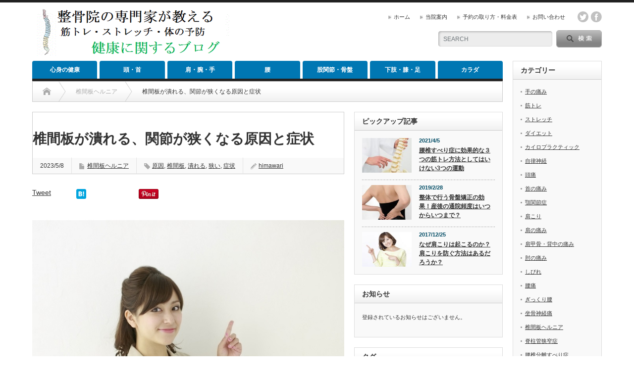

--- FILE ---
content_type: text/html; charset=UTF-8
request_url: https://himawari-seikotsuin.com/blog/post_563.html
body_size: 21873
content:
<!DOCTYPE html PUBLIC "-//W3C//DTD XHTML 1.1//EN" "http://www.w3.org/TR/xhtml11/DTD/xhtml11.dtd">
<!--[if lt IE 9]><html xmlns="http://www.w3.org/1999/xhtml" class="ie"><![endif]-->
<!--[if (gt IE 9)|!(IE)]><!--><html xmlns="http://www.w3.org/1999/xhtml"><!--<![endif]-->
<head profile="http://gmpg.org/xfn/11">
<meta http-equiv="Content-Type" content="text/html; charset=UTF-8" />
<meta http-equiv="X-UA-Compatible" content="IE=edge,chrome=1" />
<meta name="viewport" content="width=device-width" />
<title>椎間板が潰れる、関節が狭くなる原因と症状</title>
<meta name="description" content="私たちの背骨を支えている骨と骨の間には、クッションの役割である「椎間板」があります。椎間板は、重力のかかる日常生活で常に力学的な負荷を受けており、20歳を過ぎると椎間板にかかるストレスにより椎間板の中央に存在する水分が減少し、弾力性が低下していきます。" />

<link rel="alternate" type="application/rss+xml" title="整骨院の専門家が教える健康に関するブログ RSS Feed" href="https://himawari-seikotsuin.com/blog/feed" />
<link rel="alternate" type="application/atom+xml" title="整骨院の専門家が教える健康に関するブログ Atom Feed" href="https://himawari-seikotsuin.com/blog/feed/atom" /> 
<link rel="pingback" href="https://himawari-seikotsuin.com/blog-new2/xmlrpc.php" />


		<!-- All in One SEO 4.4.2 - aioseo.com -->
		<meta name="robots" content="max-snippet:-1, max-image-preview:large, max-video-preview:-1" />
		<meta name="keywords" content="原因,椎間板,潰れる,狭い,症状" />
		<link rel="canonical" href="https://himawari-seikotsuin.com/blog/post_563.html" />
		<meta name="generator" content="All in One SEO (AIOSEO) 4.4.2" />
		<meta property="og:locale" content="ja_JP" />
		<meta property="og:site_name" content="整骨院の専門家が教える健康に関するブログ | 腰痛、坐骨神経痛、脊柱管狭窄症などの治療法やあなたの健康に関する問題を葛飾区亀有の亀有ひまわり整骨院が教えます。" />
		<meta property="og:type" content="article" />
		<meta property="og:title" content="椎間板が潰れる、関節が狭くなる原因と症状 | 整骨院の専門家が教える健康に関するブログ" />
		<meta property="og:url" content="https://himawari-seikotsuin.com/blog/post_563.html" />
		<meta property="article:published_time" content="2023-05-08T11:00:00+00:00" />
		<meta property="article:modified_time" content="2023-05-09T03:51:04+00:00" />
		<meta name="twitter:card" content="summary" />
		<meta name="twitter:title" content="椎間板が潰れる、関節が狭くなる原因と症状 | 整骨院の専門家が教える健康に関するブログ" />
		<meta name="google" content="nositelinkssearchbox" />
		<script type="application/ld+json" class="aioseo-schema">
			{"@context":"https:\/\/schema.org","@graph":[{"@type":"Article","@id":"https:\/\/himawari-seikotsuin.com\/blog\/post_563.html#article","name":"\u690e\u9593\u677f\u304c\u6f70\u308c\u308b\u3001\u95a2\u7bc0\u304c\u72ed\u304f\u306a\u308b\u539f\u56e0\u3068\u75c7\u72b6 | \u6574\u9aa8\u9662\u306e\u5c02\u9580\u5bb6\u304c\u6559\u3048\u308b\u5065\u5eb7\u306b\u95a2\u3059\u308b\u30d6\u30ed\u30b0","headline":"\u690e\u9593\u677f\u304c\u6f70\u308c\u308b\u3001\u95a2\u7bc0\u304c\u72ed\u304f\u306a\u308b\u539f\u56e0\u3068\u75c7\u72b6","author":{"@id":"https:\/\/himawari-seikotsuin.com\/blog\/author\/himawari#author"},"publisher":{"@id":"https:\/\/himawari-seikotsuin.com\/blog\/#organization"},"image":{"@type":"ImageObject","url":"https:\/\/himawari-seikotsuin.com\/blog-new2\/wp-content\/uploads\/2017\/11\/c5d73b40375332fdd4e7a71f96b33493-1.jpg","width":796,"height":800},"datePublished":"2023-05-08T11:00:00+09:00","dateModified":"2023-05-09T03:51:04+09:00","inLanguage":"ja","mainEntityOfPage":{"@id":"https:\/\/himawari-seikotsuin.com\/blog\/post_563.html#webpage"},"isPartOf":{"@id":"https:\/\/himawari-seikotsuin.com\/blog\/post_563.html#webpage"},"articleSection":"\u690e\u9593\u677f\u30d8\u30eb\u30cb\u30a2, \u539f\u56e0, \u690e\u9593\u677f, \u6f70\u308c\u308b, \u72ed\u3044, \u75c7\u72b6, himawari"},{"@type":"BreadcrumbList","@id":"https:\/\/himawari-seikotsuin.com\/blog\/post_563.html#breadcrumblist","itemListElement":[{"@type":"ListItem","@id":"https:\/\/himawari-seikotsuin.com\/blog\/#listItem","position":1,"item":{"@type":"WebPage","@id":"https:\/\/himawari-seikotsuin.com\/blog\/","name":"\u30db\u30fc\u30e0","description":"\u8170\u75db\u3001\u5750\u9aa8\u795e\u7d4c\u75db\u3001\u810a\u67f1\u7ba1\u72ed\u7a84\u75c7\u306a\u3069\u6cbb\u7642\u6cd5\u3084\u3042\u306a\u305f\u306e\u5065\u5eb7\u306b\u95a2\u3059\u308b\u554f\u984c\u3092\u845b\u98fe\u533a\u4e80\u6709\u306e\u4e80\u6709\u3072\u307e\u308f\u308a\u6574\u9aa8\u9662\u304c\u6559\u3048\u307e\u3059\u3002","url":"https:\/\/himawari-seikotsuin.com\/blog\/"}}]},{"@type":"Organization","@id":"https:\/\/himawari-seikotsuin.com\/blog\/#organization","name":"\u6574\u9aa8\u9662\u306e\u5c02\u9580\u5bb6\u304c\u6559\u3048\u308b\u5065\u5eb7\u306b\u95a2\u3059\u308b\u30d6\u30ed\u30b0","url":"https:\/\/himawari-seikotsuin.com\/blog\/","logo":{"@type":"ImageObject","url":"https:\/\/himawari-seikotsuin.com\/blog-new2\/wp-content\/uploads\/2021\/09\/297f594df9f596577c2673a0ad666584.jpg","@id":"https:\/\/himawari-seikotsuin.com\/blog\/#organizationLogo","width":800,"height":800},"image":{"@id":"https:\/\/himawari-seikotsuin.com\/blog\/#organizationLogo"}},{"@type":"Person","@id":"https:\/\/himawari-seikotsuin.com\/blog\/author\/himawari#author","url":"https:\/\/himawari-seikotsuin.com\/blog\/author\/himawari","name":"himawari","image":{"@type":"ImageObject","@id":"https:\/\/himawari-seikotsuin.com\/blog\/post_563.html#authorImage","url":"https:\/\/secure.gravatar.com\/avatar\/6f291ce95d074823c9d186673234617a?s=96&d=mm&r=g","width":96,"height":96,"caption":"himawari"}},{"@type":"WebPage","@id":"https:\/\/himawari-seikotsuin.com\/blog\/post_563.html#webpage","url":"https:\/\/himawari-seikotsuin.com\/blog\/post_563.html","name":"\u690e\u9593\u677f\u304c\u6f70\u308c\u308b\u3001\u95a2\u7bc0\u304c\u72ed\u304f\u306a\u308b\u539f\u56e0\u3068\u75c7\u72b6 | \u6574\u9aa8\u9662\u306e\u5c02\u9580\u5bb6\u304c\u6559\u3048\u308b\u5065\u5eb7\u306b\u95a2\u3059\u308b\u30d6\u30ed\u30b0","inLanguage":"ja","isPartOf":{"@id":"https:\/\/himawari-seikotsuin.com\/blog\/#website"},"breadcrumb":{"@id":"https:\/\/himawari-seikotsuin.com\/blog\/post_563.html#breadcrumblist"},"author":{"@id":"https:\/\/himawari-seikotsuin.com\/blog\/author\/himawari#author"},"creator":{"@id":"https:\/\/himawari-seikotsuin.com\/blog\/author\/himawari#author"},"image":{"@type":"ImageObject","url":"https:\/\/himawari-seikotsuin.com\/blog-new2\/wp-content\/uploads\/2017\/11\/c5d73b40375332fdd4e7a71f96b33493-1.jpg","@id":"https:\/\/himawari-seikotsuin.com\/blog\/#mainImage","width":796,"height":800},"primaryImageOfPage":{"@id":"https:\/\/himawari-seikotsuin.com\/blog\/post_563.html#mainImage"},"datePublished":"2023-05-08T11:00:00+09:00","dateModified":"2023-05-09T03:51:04+09:00"},{"@type":"WebSite","@id":"https:\/\/himawari-seikotsuin.com\/blog\/#website","url":"https:\/\/himawari-seikotsuin.com\/blog\/","name":"\u6574\u9aa8\u9662\u306e\u5c02\u9580\u5bb6\u304c\u6559\u3048\u308b\u5065\u5eb7\u306b\u95a2\u3059\u308b\u30d6\u30ed\u30b0","description":"\u8170\u75db\u3001\u5750\u9aa8\u795e\u7d4c\u75db\u3001\u810a\u67f1\u7ba1\u72ed\u7a84\u75c7\u306a\u3069\u306e\u6cbb\u7642\u6cd5\u3084\u3042\u306a\u305f\u306e\u5065\u5eb7\u306b\u95a2\u3059\u308b\u554f\u984c\u3092\u845b\u98fe\u533a\u4e80\u6709\u306e\u4e80\u6709\u3072\u307e\u308f\u308a\u6574\u9aa8\u9662\u304c\u6559\u3048\u307e\u3059\u3002","inLanguage":"ja","publisher":{"@id":"https:\/\/himawari-seikotsuin.com\/blog\/#organization"}}]}
		</script>
		<!-- All in One SEO -->

<link rel="manifest" href="https://himawari-seikotsuin.com/blog-new2/pwa-manifest.json">
<link rel="apple-touch-screenshots-precomposed" sizes="512x512" href="https://himawari-seikotsuin.com/blog-new2/wp-content/uploads/2023/07/item-01-01.jpg">
<link rel="apple-touch-icon-precomposed" sizes="192x192" href="https://himawari-seikotsuin.com/blog-new2/wp-content/uploads/2023/07/dd120f109093c7d60586e7978c165f45.jpg">
<link rel='dns-prefetch' href='//s.w.org' />
<link rel='dns-prefetch' href='//m9m6e2w5.stackpathcdn.com' />
<link rel='dns-prefetch' href='//cdn.shareaholic.net' />
<link rel='dns-prefetch' href='//www.shareaholic.net' />
<link rel='dns-prefetch' href='//analytics.shareaholic.com' />
<link rel='dns-prefetch' href='//recs.shareaholic.com' />
<link rel='dns-prefetch' href='//partner.shareaholic.com' />

<!-- Shareaholic Content Tags -->
<meta name='shareaholic:site_name' content='整骨院の専門家が教える健康に関するブログ' />
<meta name='shareaholic:language' content='ja' />
<meta name='shareaholic:url' content='https://himawari-seikotsuin.com/blog/post_563.html' />
<meta name='shareaholic:keywords' content='tag:椎間板, tag:症状, tag:原因, tag:潰れる, tag:狭い, cat:椎間板ヘルニア, type:post' />
<meta name='shareaholic:article_published_time' content='2023-05-08T20:00:00+09:00' />
<meta name='shareaholic:article_modified_time' content='2023-05-09T12:51:04+09:00' />
<meta name='shareaholic:shareable_page' content='true' />
<meta name='shareaholic:article_author_name' content='himawari' />
<meta name='shareaholic:wp_version' content='9.7.8' />
<meta name='shareaholic:image' content='https://himawari-seikotsuin.com/blog-new2/wp-content/uploads/2017/11/c5d73b40375332fdd4e7a71f96b33493-1.jpg' />
<!-- Shareaholic Content Tags End -->

<!-- Shareaholic Open Graph Tags -->
<meta property='og:image' content='https://himawari-seikotsuin.com/blog-new2/wp-content/uploads/2017/11/c5d73b40375332fdd4e7a71f96b33493-1.jpg' />
<!-- Shareaholic Open Graph Tags End -->
		<!-- This site uses the Google Analytics by MonsterInsights plugin v8.18 - Using Analytics tracking - https://www.monsterinsights.com/ -->
		<!-- Note: MonsterInsights is not currently configured on this site. The site owner needs to authenticate with Google Analytics in the MonsterInsights settings panel. -->
					<!-- No tracking code set -->
				<!-- / Google Analytics by MonsterInsights -->
		<link rel='stylesheet' id='wpo_min-header-0-css'  href='https://himawari-seikotsuin.com/blog-new2/wp-content/cache/wpo-minify/1758247164/assets/wpo-minify-header-b9d31601.min.css' type='text/css' media='all' />
<link rel='stylesheet' id='wordpress-popular-posts-css-css'  href='https://himawari-seikotsuin.com/blog-new2/wp-content/plugins/wordpress-popular-posts/assets/css/wpp.css' type='text/css' media='all' />
<link rel='stylesheet' id='wpo_min-header-2-css'  href='https://himawari-seikotsuin.com/blog-new2/wp-content/cache/wpo-minify/1758247164/assets/wpo-minify-header-5eb3182a.min.css' type='text/css' media='all' />
<script type='text/javascript' src='https://himawari-seikotsuin.com/blog-new2/wp-includes/js/jquery/jquery.min.js' id='jquery-core-js'></script>
<script type='text/javascript' id='seo-automated-link-building-js-extra'>
/* <![CDATA[ */
var seoAutomatedLinkBuilding = {"ajaxUrl":"https:\/\/himawari-seikotsuin.com\/blog-new2\/wp-admin\/admin-ajax.php"};
/* ]]> */
</script>
<script type='text/javascript' src='https://himawari-seikotsuin.com/blog-new2/wp-content/plugins/seo-automated-link-building/js/seo-automated-link-building.js' id='seo-automated-link-building-js'></script>
<script type='application/json' id='wpp-json'>
{"sampling_active":0,"sampling_rate":100,"ajax_url":"https:\/\/himawari-seikotsuin.com\/blog\/wp-json\/wordpress-popular-posts\/v1\/popular-posts","api_url":"https:\/\/himawari-seikotsuin.com\/blog\/wp-json\/wordpress-popular-posts","ID":1234,"token":"ddc1274771","lang":0,"debug":0}
</script>
<script type='text/javascript' src='https://himawari-seikotsuin.com/blog-new2/wp-content/plugins/wordpress-popular-posts/assets/js/wpp.min.js' id='wpp-js-js'></script>
<script type='text/javascript' src='https://himawari-seikotsuin.com/blog-new2/wp-content/plugins/aurora-heatmap/js/mobile-detect.min.js' id='mobile-detect-js'></script>
<script type='text/javascript' id='aurora-heatmap-reporter-js-extra'>
/* <![CDATA[ */
var aurora_heatmap_reporter = {"ajax_url":"https:\/\/himawari-seikotsuin.com\/blog-new2\/wp-admin\/admin-ajax.php","action":"aurora_heatmap","interval":"10","stacks":"10","reports":"click_pc,click_mobile","debug":"0","ajax_delay_time":"3000"};
/* ]]> */
</script>
<script type='text/javascript' src='https://himawari-seikotsuin.com/blog-new2/wp-content/plugins/aurora-heatmap/js/reporter.js' id='aurora-heatmap-reporter-js'></script>
<script>
	window.PerfectyPushOptions = {
		path: "https://himawari-seikotsuin.com/blog-new2/wp-content/plugins/perfecty-push-notifications/public/js",
		dialogTitle: "更新情報をお届けします。希望する方は【はい】を押して ください（※画面左下のベル画像をタップすれば配信停止できます）",
		dialogSubmit: "はい",
		dialogCancel: "いいえ",
		settingsTitle: "亀有ひまわり整骨院の更新情報",
		settingsOptIn: "配信を希望しない方はチェックを外してください",
		settingsUpdateError: "受信の希望変更がうまく行きませんでした。もう一度お試しください。",
		serverUrl: "https://himawari-seikotsuin.com/blog/wp-json/perfecty-push",
		vapidPublicKey: "BGiQiIvsLIws5fDAhDNuIv9_Dm0-jFMb_eyN1NC7IPmV2n07S8iqiIgaB3s7R4bvvEUiTHZinalxXjpOcK7RKHk",
		token: "ddc1274771",
		tokenHeader: "X-WP-Nonce",
		enabled: true,
		unregisterConflicts: false,
		serviceWorkerScope: "/perfecty/push",
		loggerLevel: "error",
		loggerVerbose: false,
		hideBellAfterSubscribe: false,
		askPermissionsDirectly: false,
		unregisterConflictsExpression: "(OneSignalSDKWorker|wonderpush-worker-loader|webpushr-sw|subscribers-com\/firebase-messaging-sw|gravitec-net-web-push-notifications|push_notification_sw)",
		promptIconUrl: "https://himawari-seikotsuin.com/blog-new2/wp-content/uploads/2023/07/item-01-01.jpg",
		visitsToDisplayPrompt: 1	}
</script>
            <style id="wpp-loading-animation-styles">@-webkit-keyframes bgslide{from{background-position-x:0}to{background-position-x:-200%}}@keyframes bgslide{from{background-position-x:0}to{background-position-x:-200%}}.wpp-widget-placeholder,.wpp-widget-block-placeholder,.wpp-shortcode-placeholder{margin:0 auto;width:60px;height:3px;background:#dd3737;background:linear-gradient(90deg,#dd3737 0%,#571313 10%,#dd3737 100%);background-size:200% auto;border-radius:3px;-webkit-animation:bgslide 1s infinite linear;animation:bgslide 1s infinite linear}</style>
            <style type="text/css"></style><style type="text/css">.broken_link, a.broken_link {
	text-decoration: line-through;
}</style><style>img.lazyload,img.lazyloading{
background-color: rgba(0,0,0,0);

opacity: 0.001; 
}
img.lazyload, img.lazyloaded {
opacity: 1;
-webkit-transition:opacity 300ms;
-moz-transition: opacity 300ms;
-ms-transition: opacity 300ms;
-o-transition: opacity 300ms;
transition: opacity 300ms;
}
iframe.lazyload, iframe.lazyloading{
display: block;
background-color: rgba(0,0,0,0);

}
</style><meta name="pwaforwp" content="wordpress-plugin"/>
        <meta name="theme-color" content="#D5E0EB">
        <meta name="apple-mobile-web-app-title" content="整骨院の専門家が教える健康に関するブログ">
        <meta name="application-name" content="整骨院の専門家が教える健康に関するブログ">
        <meta name="apple-mobile-web-app-capable" content="yes">
        <meta name="apple-mobile-web-app-status-bar-style" content="default">
        <meta name="mobile-web-app-capable" content="yes">
        <meta name="apple-touch-fullscreen" content="yes">
<link rel="apple-touch-icon" sizes="192x192" href="https://himawari-seikotsuin.com/blog-new2/wp-content/uploads/2023/07/dd120f109093c7d60586e7978c165f45.jpg">
<link rel="apple-touch-icon" sizes="512x512" href="https://himawari-seikotsuin.com/blog-new2/wp-content/plugins/pwa-for-wp/images/logo-512x512.png">
		<style type="text/css" id="wp-custom-css">
			/* webプッシュ通知のダイアログ */
.perfecty-push-dialog-box {
width: 330px;//メッセージウィンドウの横幅
background: white;//メッセージウィンドウの背景色
}
@media only screen and (max-width: 370px) { //小さいスマホでの外観
.perfecty-push-dialog-box {
width: 210px;//メッセージウィンドウの横幅
}
}
@media only screen and (min-width: 370px) and (max-width: 425px) { //大きいスマホでの外観
.perfecty-push-dialog-box {
width: 250px;//メッセージウィンドウの横幅
}
}
.perfecty-push-dialog-box .perfecty-push-dialog-icon {
width: 70px;//アイコンの大きさ
padding-right:10px;//アイコン右側の隙間
}
.perfecty-push-dialog-container .perfecty-push-dialog-form .perfecty-push-dialog-title {
margin: 10px 0px;//メッセージの上下・左右の余白
font-size:0.8em;//メッセージの文字サイズ
}
.perfecty-push-dialog-container .perfecty-push-dialog-form button{
font-size: 0.6em;//ボタンの文字サイズ
}
.perfecty-push-dialog-container .perfecty-push-dialog-form #perfecty-push-dialog-cancel {
background-color: #ffffff;//キャンセルボタンの背景色
color: #f77924;//キャンセルボタンの文字色
}
.perfecty-push-dialog-container .perfecty-push-dialog-form #perfecty-push-dialog-subscribe {
background-color: #f77924;//登録ボタンの背景色
color: #ffffff;//登録ボタンの文字色
}
/* 画面左下のベル */
.perfecty-push-settings-container #perfecty-push-settings-open svg {
background-color: #f77924;//ベルの背景色
fill: #fff;//ベルの色
}
.wpp-notice {display:none !important;}
		</style>
		
<link rel="stylesheet" href="https://himawari-seikotsuin.com/blog-new2/wp-content/themes/opinion_tcd018/style.css?ver=4.4.7" type="text/css" />

<link rel="stylesheet" media="screen and (min-width:769px)" href="https://himawari-seikotsuin.com/blog-new2/wp-content/themes/opinion_tcd018/style_pc.css?ver=4.4.7" type="text/css" />
<link rel="stylesheet" media="screen and (max-width:768px)" href="https://himawari-seikotsuin.com/blog-new2/wp-content/themes/opinion_tcd018/style_sp.css?ver=4.4.7" type="text/css" />
<link rel="stylesheet" media="screen and (max-width:768px)" href="https://himawari-seikotsuin.com/blog-new2/wp-content/themes/opinion_tcd018/footer-bar/footer-bar.css?ver=?ver=4.4.7">

<link rel="stylesheet" href="https://himawari-seikotsuin.com/blog-new2/wp-content/themes/opinion_tcd018/japanese.css?ver=4.4.7" type="text/css" />

<script type="text/javascript" src="https://himawari-seikotsuin.com/blog-new2/wp-content/themes/opinion_tcd018/js/jscript.js?ver=4.4.7"></script>
<script type="text/javascript" src="https://himawari-seikotsuin.com/blog-new2/wp-content/themes/opinion_tcd018/js/scroll.js?ver=4.4.7"></script>
<script type="text/javascript" src="https://himawari-seikotsuin.com/blog-new2/wp-content/themes/opinion_tcd018/js/comment.js?ver=4.4.7"></script>
<script type="text/javascript" src="https://himawari-seikotsuin.com/blog-new2/wp-content/themes/opinion_tcd018/js/rollover.js?ver=4.4.7"></script>
<!--[if lt IE 9]>
<link id="stylesheet" rel="stylesheet" href="https://himawari-seikotsuin.com/blog-new2/wp-content/themes/opinion_tcd018/style_pc.css?ver=4.4.7" type="text/css" />
<script type="text/javascript" src="https://himawari-seikotsuin.com/blog-new2/wp-content/themes/opinion_tcd018/js/ie.js?ver=4.4.7"></script>
<link rel="stylesheet" href="https://himawari-seikotsuin.com/blog-new2/wp-content/themes/opinion_tcd018/ie.css" type="text/css" />
<![endif]-->

<!--[if IE 7]>
<link rel="stylesheet" href="https://himawari-seikotsuin.com/blog-new2/wp-content/themes/opinion_tcd018/ie7.css" type="text/css" />
<![endif]-->

<style type="text/css">

body { font-size:14px; }

a:hover, #index_featured_post .post2 h4.title a:hover, #index_featured_post a, #logo a:hover, #footer_logo_text a:hover
 { color:#0077B3; }

.pc #global_menu li a, .archive_headline, .page_navi a:hover:hover, #single_title h2, #submit_comment:hover, #author_link:hover, #previous_next_post a:hover, #news_title h2,
 .profile_author_link:hover, #return_top, .author_social_link li.author_link a
 { background-color:#0077B3; }

#comment_textarea textarea:focus, #guest_info input:focus
 { border-color:#0077B3; }

#index_featured_post .post2 h4.title a:hover, #index_featured_post a:hover
 { color:#57BDCC; }

.pc #global_menu li a:hover, #return_top:hover, .author_social_link li.author_link a:hover
 { background-color:#57BDCC; }


#logo_image_mobile img{max-width:calc(100vw - 15px)}
a {word-break: break-all;}
#sub_slider .image, #index_recent_post .image, .index_category_post .image {
  display: flex;
  justify-content: center;
  align-items: center;
}
#sub_slider .image img {
  width:auto !important;
  max-width:60px !important;
  height:auto !important;
  max-height:60px !important;
}
.post h2 {
  border-top:2px solid #0077B3;
  border-bottom:2px solid #0077B3;
  background-color:#d6f1ff;
  padding:10px 15px;
}
.post h3 {
  border-top:1px solid #0077B3;
  border-bottom:1px solid #0077B3;
  background-color:#f0faff;
  padding:5px 10px;
}
.post h4 {
  border-bottom:2px solid #0077B3;
  padding:5px 10px;
}
.post p, .post blockquote, .post table, .post li {
  font-size:14pt;
}
.index_category_post .post1 .image img {
  width:auto !important;
  max-width:280px !important;
  height:auto !important;
  max-height:210px !important;
}
body.home #footer_widget_wrap {
  display:none;
}

.index_category_post .post2 .image img, #index_recent_post .image img {
  width:auto !important;
  max-width:100px !important;
  height:auto !important;
  max-height:75px !important;
}
#single_meta li.post_comment, #comments {
  display:none;
}
#index_ranking_post ul li {
  counter-increment:rank;
}
/* #index_ranking_post ul li:before {
  content:"Rank" counter(rank) " : ";
  font-size:18px;
  font-weight:bold;
} */
#footer_social_link li.twitter:before, #footer_social_link li.facebook:before {
  display:none;
}
#footer_social_link li.twitter {
  background:url(/images/twitter.png) top left/contain no-repeat;
}
#footer_social_link li.facebook {
  background:url(/images/facebook.png) top left/contain no-repeat;
}
#footer_social_link li.line {
  background:url(/images/line.png) top left/contain no-repeat;
}
#footer_social_link li.youtube {
  background:url(/images/youtube.png) top left/contain no-repeat;
}
.dp-footer-bar {
  display:none;
}

@media screen and (min-width: 769px) { 
body.admin-bar {
  padding-top:32px;
}
#logo img, #footer_logo img {
  width:400px;
}
.slick-initialized .slick-slide{
  display: flex;
  justify-content: center;
  align-items: center;
}
#main_slider img {
  width:auto !important;
  max-width:650px !important;
  height:auto !important;
  max-height:330px !important;
}
#index_ranking_post a:nth-child(1) {
  width:120px !important;
}
#index_ranking_post a:nth-child(2) {
  width:calc(100% - 65px) !important;
  font-size:18px;
}
#index_ranking_post span {
  width:auto !important;
  display:inline-block;
  float:left;
  padding-right:10px;
}
}
@media screen and (max-width: 768px) {
body.admin-bar {
  padding-top:46px;
}
#logo_image a:before {
  content:"";
}
#logo_image img {
  display:block;
  width:100%;
}
#left_col img {
  max-width:100% !important;
  height:auto !important;
}
#logo_image_mobile a {
  height:100%;
  padding:10px 0;
  box-sizing:border-box;
}
p.ifr {
  position: relative;
}
p.ifr:before {
  padding-top:56.2%;
  display: block;
  content: "";
}
p.ifr iframe {
  position: absolute;
  max-width:100%;
  max-height:100%;
  top: 0px;
  left: 0px;
  bottom: 0px;
  right: 0px;
}

}

</style>

<!-- Global site tag (gtag.js) - Google Analytics -->
<script async src="https://www.googletagmanager.com/gtag/js?id=UA-112803730-2"></script>
<script>
  window.dataLayer = window.dataLayer || [];
  function gtag(){dataLayer.push(arguments);}
  gtag('js', new Date());

  gtag('config', 'UA-112803730-2');
</script>

</head>
<body class="post-template-default single single-post postid-1234 single-format-standard category-439">
<div id="fb-root"></div>
	<div id="header_wrap">

  <div id="header" class="clearfix">

  <!-- logo -->
   <div id='logo_image'>
<h1 id="logo" style="top:12px; left:1px;"><a href=" https://himawari-seikotsuin.com/blog/" title="整骨院の専門家が教える健康に関するブログ" data-label="整骨院の専門家が教える健康に関するブログ"><img class="lazyload"   src="[data-uri]" data-src="https://himawari-seikotsuin.com/blog-new2/wp-content/uploads/tcd-w/logo.gif?1762821257" alt="整骨院の専門家が教える健康に関するブログ" title="整骨院の専門家が教える健康に関するブログ" /></a></h1>
</div>


   <!-- header meu -->
   <div id="header_menu_area">

    <div id="header_menu">
     <ul id="menu-%e3%83%98%e3%83%83%e3%83%80%e3%83%bc%e3%83%a1%e3%83%8b%e3%83%a5%e3%83%bc" class="menu"><li id="menu-item-2088" class="menu-item menu-item-type-custom menu-item-object-custom menu-item-home menu-item-2088"><a href="https://himawari-seikotsuin.com/blog/">ホーム</a></li>
<li id="menu-item-2091" class="menu-item menu-item-type-post_type menu-item-object-page menu-item-2091"><a href="https://himawari-seikotsuin.com/blog/about-page.html">当院案内</a></li>
<li id="menu-item-2089" class="menu-item menu-item-type-post_type menu-item-object-page menu-item-2089"><a href="https://himawari-seikotsuin.com/blog/yoyakuprice.html">予約の取り方・料金表</a></li>
<li id="menu-item-2092" class="menu-item menu-item-type-custom menu-item-object-custom menu-item-2092"><a href="https://himawari-seikotsuin.com/reservation_contact.html">お問い合わせ</a></li>
</ul>    </div>

        <!-- social button -->
        <ul class="social_link clearfix" id="header_social_link">
               <li class="twitter"><a class="target_blank" href="https://twitter.com/kamearihimawari">twitter</a></li>
               <li class="facebook"><a class="target_blank" href="https://www.facebook.com/kamearihimawari/">facebook</a></li>
         </ul>
        
   </div><!-- END #header_menu_area -->

   <!-- search area -->
   <div class="search_area">
        <form method="get" id="searchform" action="https://himawari-seikotsuin.com/blog/">
     <div id="search_button"><input type="submit" value="SEARCH" /></div>
     <div id="search_input"><input type="text" value="SEARCH" name="s" onfocus="if (this.value == 'SEARCH') this.value = '';" onblur="if (this.value == '') this.value = 'SEARCH';" /></div>
    </form>
       </div>

   <!-- banner -->
         
   <a href="#" class="menu_button"></a>

  </div><!-- END #header -->

 </div><!-- END #header_wrap -->

 <!-- global menu -->
  <div id="global_menu" class="clearfix">
  <ul id="menu-%e3%82%b0%e3%83%ad%e3%83%bc%e3%83%90%e3%83%ab%e3%83%a1%e3%83%8b%e3%83%a5%e3%83%bc" class="menu"><li id="menu-item-2137" class="menu-item menu-item-type-custom menu-item-object-custom menu-item-has-children menu-item-2137"><a href="#">心身の健康</a>
<ul class="sub-menu">
	<li id="menu-item-2097" class="menu-item menu-item-type-taxonomy menu-item-object-category menu-item-2097 menu-category-585"><a href="https://himawari-seikotsuin.com/blog/category/muscle-training">筋トレ</a></li>
	<li id="menu-item-2098" class="menu-item menu-item-type-taxonomy menu-item-object-category menu-item-2098 menu-category-522"><a href="https://himawari-seikotsuin.com/blog/category/stretch">ストレッチ</a></li>
	<li id="menu-item-2099" class="menu-item menu-item-type-taxonomy menu-item-object-category menu-item-2099 menu-category-529"><a href="https://himawari-seikotsuin.com/blog/category/diet">ダイエット</a></li>
	<li id="menu-item-2100" class="menu-item menu-item-type-taxonomy menu-item-object-category menu-item-2100 menu-category-471"><a href="https://himawari-seikotsuin.com/blog/category/chiropractic">カイロプラクティック</a></li>
	<li id="menu-item-2101" class="menu-item menu-item-type-taxonomy menu-item-object-category menu-item-2101 menu-category-728"><a href="https://himawari-seikotsuin.com/blog/category/autonomic-nerves">自律神経</a></li>
</ul>
</li>
<li id="menu-item-2132" class="menu-item menu-item-type-custom menu-item-object-custom menu-item-has-children menu-item-2132"><a href="#">頭・首</a>
<ul class="sub-menu">
	<li id="menu-item-2102" class="menu-item menu-item-type-taxonomy menu-item-object-category menu-item-2102 menu-category-647"><a href="https://himawari-seikotsuin.com/blog/category/headache">頭痛</a></li>
	<li id="menu-item-2103" class="menu-item menu-item-type-taxonomy menu-item-object-category menu-item-2103 menu-category-616"><a href="https://himawari-seikotsuin.com/blog/category/neck-pain">首の痛み</a></li>
	<li id="menu-item-2104" class="menu-item menu-item-type-taxonomy menu-item-object-category menu-item-2104 menu-category-486"><a href="https://himawari-seikotsuin.com/blog/category/tmj">顎関節症</a></li>
</ul>
</li>
<li id="menu-item-2133" class="menu-item menu-item-type-custom menu-item-object-custom menu-item-has-children menu-item-2133"><a href="#">肩・腕・手</a>
<ul class="sub-menu">
	<li id="menu-item-2105" class="menu-item menu-item-type-taxonomy menu-item-object-category menu-item-2105 menu-category-656"><a href="https://himawari-seikotsuin.com/blog/category/stiff-shoulder">肩こり</a></li>
	<li id="menu-item-2106" class="menu-item menu-item-type-taxonomy menu-item-object-category menu-item-2106 menu-category-662"><a href="https://himawari-seikotsuin.com/blog/category/shoulder-pain">肩の痛み</a></li>
	<li id="menu-item-3945" class="menu-item menu-item-type-taxonomy menu-item-object-category menu-item-3945 menu-category-874"><a href="https://himawari-seikotsuin.com/blog/category/elbow-pain">肘の痛み</a></li>
	<li id="menu-item-6520" class="menu-item menu-item-type-taxonomy menu-item-object-category menu-item-6520 menu-category-1070"><a href="https://himawari-seikotsuin.com/blog/category/hand-pain">手の痛み</a></li>
	<li id="menu-item-2107" class="menu-item menu-item-type-taxonomy menu-item-object-category menu-item-2107 menu-category-553"><a href="https://himawari-seikotsuin.com/blog/category/numbness">しびれ</a></li>
</ul>
</li>
<li id="menu-item-2134" class="menu-item menu-item-type-custom menu-item-object-custom menu-item-has-children menu-item-2134"><a href="#">腰</a>
<ul class="sub-menu">
	<li id="menu-item-2108" class="menu-item menu-item-type-taxonomy menu-item-object-category menu-item-2108 menu-category-450"><a href="https://himawari-seikotsuin.com/blog/category/low-back-pain">腰痛</a></li>
	<li id="menu-item-2109" class="menu-item menu-item-type-taxonomy menu-item-object-category menu-item-2109 menu-category-443"><a href="https://himawari-seikotsuin.com/blog/category/hexenschuss">ぎっくり腰</a></li>
	<li id="menu-item-2110" class="menu-item menu-item-type-taxonomy menu-item-object-category menu-item-2110 menu-category-606"><a href="https://himawari-seikotsuin.com/blog/category/sciatica">坐骨神経痛</a></li>
	<li id="menu-item-2111" class="menu-item menu-item-type-taxonomy menu-item-object-category current-post-ancestor current-menu-parent current-post-parent menu-item-2111 menu-category-439"><a href="https://himawari-seikotsuin.com/blog/category/herniation">椎間板ヘルニア</a></li>
	<li id="menu-item-2112" class="menu-item menu-item-type-taxonomy menu-item-object-category menu-item-2112 menu-category-749"><a href="https://himawari-seikotsuin.com/blog/category/stenosis">脊柱管狭窄症</a></li>
	<li id="menu-item-2113" class="menu-item menu-item-type-taxonomy menu-item-object-category menu-item-2113 menu-category-446"><a href="https://himawari-seikotsuin.com/blog/category/lysis-listhesis">腰椎分離すべり症</a></li>
</ul>
</li>
<li id="menu-item-2136" class="menu-item menu-item-type-custom menu-item-object-custom menu-item-has-children menu-item-2136"><a href="#">股関節・骨盤</a>
<ul class="sub-menu">
	<li id="menu-item-2114" class="menu-item menu-item-type-taxonomy menu-item-object-category menu-item-2114 menu-category-744"><a href="https://himawari-seikotsuin.com/blog/category/coxalgia">股関節痛</a></li>
	<li id="menu-item-5596" class="menu-item menu-item-type-taxonomy menu-item-object-category menu-item-5596 menu-category-1007"><a href="https://himawari-seikotsuin.com/blog/category/sacroiliac-joint">仙腸関節</a></li>
	<li id="menu-item-2115" class="menu-item menu-item-type-taxonomy menu-item-object-category menu-item-2115 menu-category-619"><a href="https://himawari-seikotsuin.com/blog/category/pelvic">骨盤の歪み</a></li>
	<li id="menu-item-2116" class="menu-item menu-item-type-taxonomy menu-item-object-category menu-item-2116 menu-category-540"><a href="https://himawari-seikotsuin.com/blog/category/posture">姿勢</a></li>
</ul>
</li>
<li id="menu-item-3451" class="menu-item menu-item-type-custom menu-item-object-custom menu-item-has-children menu-item-3451"><a href="#">下肢・膝・足</a>
<ul class="sub-menu">
	<li id="menu-item-3448" class="menu-item menu-item-type-taxonomy menu-item-object-category menu-item-3448 menu-category-803"><a href="https://himawari-seikotsuin.com/blog/category/gonalgia">膝の痛み</a></li>
	<li id="menu-item-3750" class="menu-item menu-item-type-taxonomy menu-item-object-category menu-item-3750 menu-category-844"><a href="https://himawari-seikotsuin.com/blog/category/foot-pain">足の痛み</a></li>
</ul>
</li>
<li id="menu-item-2131" class="menu-item menu-item-type-custom menu-item-object-custom menu-item-has-children menu-item-2131"><a href="#">カラダ</a>
<ul class="sub-menu">
	<li id="menu-item-2117" class="menu-item menu-item-type-taxonomy menu-item-object-category menu-item-2117 menu-category-492"><a href="https://himawari-seikotsuin.com/blog/category/traffic-accident">交通事故治療</a></li>
	<li id="menu-item-2118" class="menu-item menu-item-type-taxonomy menu-item-object-category menu-item-2118 menu-category-488"><a href="https://himawari-seikotsuin.com/blog/category/trouble">体のトラブル</a></li>
	<li id="menu-item-5411" class="menu-item menu-item-type-taxonomy menu-item-object-category menu-item-has-children menu-item-5411 menu-category-996"><a href="https://himawari-seikotsuin.com/blog/category/seitai">整体</a>
	<ul class="sub-menu">
		<li id="menu-item-5412" class="menu-item menu-item-type-taxonomy menu-item-object-category menu-item-5412 menu-category-699"><a href="https://himawari-seikotsuin.com/blog/category/katsushika_seitai">葛飾区 整体情報</a></li>
		<li id="menu-item-5413" class="menu-item menu-item-type-taxonomy menu-item-object-category menu-item-5413 menu-category-620"><a href="https://himawari-seikotsuin.com/blog/category/kameari_seitai">亀有 整体情報</a></li>
		<li id="menu-item-5414" class="menu-item menu-item-type-taxonomy menu-item-object-category menu-item-5414 menu-category-1"><a href="https://himawari-seikotsuin.com/blog/category/adachiku_seitai">足立区 整体情報</a></li>
	</ul>
</li>
</ul>
</li>
</ul> </div>
 
 <!-- smartphone banner -->
 
 <div id="contents" class="clearfix">

<div id="main_col">

 <ul id="bread_crumb" class="clearfix" itemscope itemtype="http://schema.org/BreadcrumbList">
 <li itemprop="itemListElement" itemscope itemtype="http://schema.org/ListItem" class="home"><a itemprop="item" href="https://himawari-seikotsuin.com/blog/"><span itemprop="name">Home</span></a><meta itemprop="position" content="1" /></li>

  <li itemprop="itemListElement" itemscope itemtype="http://schema.org/ListItem">
    <a itemprop="item" href="https://himawari-seikotsuin.com/blog/category/herniation"><span itemprop="name">椎間板ヘルニア</span></a>
    <meta itemprop="position" content="2" /></li>
  <li itemprop="itemListElement" itemscope itemtype="http://schema.org/ListItem" class="last"><span itemprop="name">椎間板が潰れる、関節が狭くなる原因と症状</span><meta itemprop="position" content="3" /></li>

</ul>

    
 <div id="left_col">

  
  <div id="single_title">
   <h1>椎間板が潰れる、関節が狭くなる原因と症状</h1>
   <ul id="single_meta" class="clearfix">
    <li class="date">2023/5/8</li>    <li class="post_category"><a href="https://himawari-seikotsuin.com/blog/category/herniation" rel="category tag">椎間板ヘルニア</a></li>    <li class="post_tag"><a href="https://himawari-seikotsuin.com/blog/tag/%e5%8e%9f%e5%9b%a0" rel="tag">原因</a>, <a href="https://himawari-seikotsuin.com/blog/tag/%e6%a4%8e%e9%96%93%e6%9d%bf" rel="tag">椎間板</a>, <a href="https://himawari-seikotsuin.com/blog/tag/%e6%bd%b0%e3%82%8c%e3%82%8b" rel="tag">潰れる</a>, <a href="https://himawari-seikotsuin.com/blog/tag/%e7%8b%ad%e3%81%84" rel="tag">狭い</a>, <a href="https://himawari-seikotsuin.com/blog/tag/%e7%97%87%e7%8a%b6" rel="tag">症状</a></li>    <li class="post_comment"><span><span class="screen-reader-text">椎間板が潰れる、関節が狭くなる原因と症状 は</span>コメントを受け付けていません</span></li>    <li class="post_author"><a href="https://himawari-seikotsuin.com/blog/author/himawari" title="投稿者：himawari" class="url fn" rel="author">himawari</a></li>   </ul>
  </div>

      <div style="clear:both; margin:40px 0 -20px;">
   
<!--Type1-->

<!--Type2-->

<!--Type3-->

<!--Type4-->

<!--Type5-->
<div id="share5_top">


<div class="sns_default_top">
<ul class="clearfix">
<!-- Twitterボタン -->
<li class="default twitter_button">
<a href="https://twitter.com/share" class="twitter-share-button">Tweet</a>
</li>

<!-- Facebookいいねボタン -->
<li class="default fblike_button">
<div class="fb-like" data-href="https://himawari-seikotsuin.com/blog/post_563.html" data-send="false" data-layout="button_count" data-width="450" data-show-faces="false"></div>
</li>

<!-- Facebookシェアボタン -->
<li class="default fbshare_button2">
<div class="fb-share-button" data-href="https://himawari-seikotsuin.com/blog/post_563.html" data-layout="button_count"></div>
</li>


<!-- Hatebuボタン -->
<li class="default hatena_button">
<a href="http://b.hatena.ne.jp/entry/https://himawari-seikotsuin.com/blog/post_563.html" class="hatena-bookmark-button" data-hatena-bookmark-title="椎間板が潰れる、関節が狭くなる原因と症状" data-hatena-bookmark-layout="standard-balloon" data-hatena-bookmark-lang="ja" title="このエントリーをはてなブックマークに追加"><img class="lazyload"   width="20" src="data:image/svg+xml,%3Csvg%20xmlns=%22http://www.w3.org/2000/svg%22%20viewBox=%220%200%2020%2020%22%3E%3C/svg%3E" data-src="https://b.st-hatena.com/images/entry-button/button-only@2x.png" alt="このエントリーをはてなブックマークに追加" width="20" height="20" style="border: none;" /></a></li>

<!-- Pocketボタン -->
<li class="default pocket_button">
<div class="socialbutton pocket-button">
<a data-pocket-label="pocket" data-pocket-count="horizontal" class="pocket-btn" data-lang="en"></a>
</li>


<!-- Pinterestボタン -->
<li class="default pinterest_button">
<a data-pin-do="buttonPin" data-pin-color="red" data-pin-count="beside" href="https://www.pinterest.com/pin/create/button/?url=https%3A%2F%2Fhimawari-seikotsuin.com%2Fblog%2Fpost_563.html&media=https://himawari-seikotsuin.com/blog-new2/wp-content/uploads/2017/11/c5d73b40375332fdd4e7a71f96b33493-1.jpg&description=%E6%A4%8E%E9%96%93%E6%9D%BF%E3%81%8C%E6%BD%B0%E3%82%8C%E3%82%8B%E3%80%81%E9%96%A2%E7%AF%80%E3%81%8C%E7%8B%AD%E3%81%8F%E3%81%AA%E3%82%8B%E5%8E%9F%E5%9B%A0%E3%81%A8%E7%97%87%E7%8A%B6"><img class="lazyload"   src="[data-uri]" data-src="//assets.pinterest.com/images/pidgets/pinit_fg_en_rect_red_20.png" /></a>
</li>

</ul>  
</div>

</div>

   </div>
   
  <div class="post clearfix">

         
   <div class="post_image"><img width="796" height="800" data-srcset="https://himawari-seikotsuin.com/blog-new2/wp-content/uploads/2017/11/c5d73b40375332fdd4e7a71f96b33493-1.jpg 796w, https://himawari-seikotsuin.com/blog-new2/wp-content/uploads/2017/11/c5d73b40375332fdd4e7a71f96b33493-1-150x150.jpg 150w, https://himawari-seikotsuin.com/blog-new2/wp-content/uploads/2017/11/c5d73b40375332fdd4e7a71f96b33493-1-768x772.jpg 768w, https://himawari-seikotsuin.com/blog-new2/wp-content/uploads/2017/11/c5d73b40375332fdd4e7a71f96b33493-1-60x60.jpg 60w, https://himawari-seikotsuin.com/blog-new2/wp-content/uploads/2017/11/c5d73b40375332fdd4e7a71f96b33493-1-120x120.jpg 120w" data-src="https://himawari-seikotsuin.com/blog-new2/wp-content/uploads/2017/11/c5d73b40375332fdd4e7a71f96b33493-1.jpg" src="data:image/svg+xml,%3Csvg%20xmlns=%22http://www.w3.org/2000/svg%22%20viewBox=%220%200%20796%20800%22%3E%3C/svg%3E" class="attachment-large size-large wp-post-image lazyload" alt="" loading="lazy" sizes="(max-width: 796px) 100vw, 796px" width="796" /></div>
   
   <p class="estimated-reading-time">この記事を読むのに必要な時間は約 8 分です。</p>
<p><strong><span style="font-size: 12pt;">「椎間板が潰れる、関節が狭くなる原因と症状」</span></strong></p>
<p><span style="font-size: 12pt;">私たちの背骨を支えている骨と骨の間には、クッションの役割である「椎間板」があります。</span></p>
<p><span style="font-size: 12pt;">椎間板は、重力のかかる日常生活で常に力学的な負荷を受けており、20歳を過ぎると椎間板にかかるストレスにより椎間板の中央に存在する水分が減少し、弾力性が低下していきます。</span></p>
<p><span style="font-size: 12pt;">椎間板の核は約 80% の水でできています。年をとるにつれて、水分が失われるため、椎間板が薄くなり、椎骨間の距離が崩れ始めます。年齢を重ねると身長が縮むのはそのためです。</span></p>
<p><span style="font-size: 12pt;">このような状態で繰り返しストレスが加わると椎間板の変性は加速します。</span></p>
<p><span style="font-size: 12pt;">年齢を重ねると、椎間板は乾燥して収縮するため、背骨に摩耗や裂傷の兆候が見られ始めます。</span></p>
<p><span style="font-size: 12pt;">このような状態が続くと老化現象と言われている骨のトゲ（骨棘）が成長します。</span></p>
<p><span style="font-size: 12pt;">そして神経が圧迫されると、首、腕、背中、または脚の痛み (坐骨神経痛) が生じることがあります。</span></p>
<p><span style="font-size: 12pt;">これらの加齢に伴う変化は、椎間板ヘルニアや脊柱管狭窄症によく見られます。</span></p>
<p><span style="font-size: 12pt;">脊髄や神経が圧迫されると痛みが生じるため、ここの時点でやっと病院に受診する機会が多くなります。</span></p>
<p><span style="font-size: 12pt;">症状を早めに対処するには日頃のセルフケアは勿論の事、症状によっては適切な治療が必要なことも念頭におかなければなりません。</span></p>
<p><span style="font-size: 12pt;">病院では、投薬、注射が主に使用されますが、痛みが慢性化する場合は、手術が選択肢となる場合があります。</span></p>
<h2><span style="font-size: 12pt;">椎間板が潰れ、関節が狭くなる原因</span></h2>
<p><span style="font-size: 12pt;">生活環境での負担と損傷に加えて加齢が一因となり発症します。</span></p>
<p><span style="font-size: 12pt;">その他肥満、姿勢の悪さ、筋肉の衰えなどの生活習慣が椎間板に負担をかけます。</span></p>
<p><span style="font-size: 12pt;">椎間板の変性には、遺伝、自己免疫、炎症、外傷などのさまざまな要因が関与しています。</span></p>
<p><span style="font-size: 12pt;">椎間板が潰れ、関節が狭くなると変性は加速し、脊椎の広範囲に発生する可能性が高くなります。</span></p>
<p><span style="font-size: 12pt;">椎間板は、柔軟性と高さを失うと背骨を保護するため、骨の変性が起こります。</span></p>
<p><span style="font-size: 12pt;">椎間板は血液の供給が限られているため、一度損傷すると簡単には修復できません。</span></p>
<p><span style="color: #0000ff; font-size: 12pt;"><a style="color: #0000ff;" href="https://himawari-seikotsuin.com/blog/0130.html">腰椎椎間板症の症状、治療及び治療期間と安静期間</a></span></p>
<h2><span style="font-size: 12pt;">椎間板が潰れ、関節が狭くなる</span><span style="font-size: 12pt;">症状</span></h2>
<p><span style="font-size: 12pt;">椎間板の症状は人によって異なります。</span></p>
<p><span style="font-size: 12pt;">痛みがない人もいれば、日常生活に支障をきたすほどの激しい痛みを感じる人もいます。</span></p>
<p><span style="font-size: 12pt;">痛みやこわばりが生じることがあれば、しびれや鋭い痛みを感じる場合もあります。</span></p>
<p><span style="font-size: 12pt;">椎間板は、痛み、こわばりを引き起こす可能性があり、痛みが臀部から脚に放散する坐骨神経痛を発症する原因となることがあります。</span></p>
<p><span style="font-size: 12pt;">よくある症状として座ったり、かがんだり、捻ったりすると痛みが増し、横になると痛みが和らぎます。</span></p>
<p><span style="font-size: 12pt;">特に椎間板疾患の症状は、30 歳から 50 歳の間でより深刻になる傾向があります。</span></p>
<p><span style="font-size: 12pt;">椎間板の問題やその他の状態を特定するためには、レントゲン写真にて椎間板レベルをしっかり確認し、治療を進めることが重要です。</span></p>
<p><span style="font-size: 12pt;"><strong>椎間板損傷のグレード</strong></span></p>
<p><span style="font-size: 12pt;">椎間板が狭くなると椎間板ヘルニアになる可能性も高くなります。</span></p>
<p><span style="font-size: 12pt;">椎間板損傷では、代表的な疾患、椎間板ヘルニアという病名を聞いたことがある方は多いかと思います。</span></p>
<p><span style="font-size: 12pt;">この「ヘルニア」という状態は、わかりやすく言うと「飛び出す」と言う意味です。</span></p>
<p><span style="font-size: 12pt;">椎間板にストレスがかかると椎間板の中になる髄核が移動して、後に述べる３段階の損傷に分類されます。</span></p>
<p><span style="font-size: 12pt;">髄核は、ほとんど浮腫により圧力がかかり、後方側方に移動します。</span></p>
<p><span style="background-color: #ffff00;"><strong><span style="font-size: 12pt; background-color: #ffff00;">第1段階：突出</span></strong></span></p>
<p><span style="font-size: 12pt;">ほとんど多くの患者さんは、この症状で来院されます。</span></p>
<p><span style="font-size: 12pt;">髄核が後方側方へ移動すると繊維輪が外側に飛び出します。</span></p>
<p><span style="font-size: 12pt;">まだこの段階では、繊維輪の異常はありません。</span></p>
<p><span style="background-color: #ffff00;"><strong><span style="font-size: 12pt; background-color: #ffff00;">第２段階：髄核の脱出／ヘルニア</span></strong></span></p>
<p><span style="font-size: 12pt;">髄核が繊維輪の外側に脱出します。繊維輪には異常がみられません。</span></p>
<p><span style="background-color: #ffff00;"><strong><span style="font-size: 12pt; background-color: #ffff00;">第3段階：髄核の脱出</span></strong></span></p>
<p><span style="font-size: 12pt;">髄核が繊維輪の外側へ脱出し、一部は脊柱管の中に入っていきます。</span></p>
<p><span style="font-size: 12pt;">浮腫による圧力が神経根を圧迫した状態です。</span></p>
<p><span style="font-size: 12pt;">次に椎間板の状態をレントゲン写真側面像を使って、病気と同様にグレードと言う目安があります。</span></p>
<p><span style="font-size: 12pt;"><strong>椎間板のステージ</strong></span></p>
<p><strong><span style="font-size: 12pt;">椎間板の退化及び症状は、以下の６つのステージに分類されます。</span></strong></p>
<p><span style="background-color: #ffff00;"><strong><span style="font-size: 12pt; background-color: #ffff00;">正常な椎間板：十分な椎間孔スペース</span></strong></span></p>
<p><img  loading="lazy" class="alignnone size-medium wp-image-6590 lazyload"  width="300" src="data:image/svg+xml,%3Csvg%20xmlns=%22http://www.w3.org/2000/svg%22%20viewBox=%220%200%20300%20250%22%3E%3C/svg%3E" data-src="https://himawari-seikotsuin.com/blog-new2/wp-content/uploads/2023/05/fd6e80f1e0199d6ecc3ee81ae04aa9ef-300x250.jpg" alt="" width="300" height="250" data-srcset="https://himawari-seikotsuin.com/blog-new2/wp-content/uploads/2023/05/fd6e80f1e0199d6ecc3ee81ae04aa9ef-300x250.jpg 300w, https://himawari-seikotsuin.com/blog-new2/wp-content/uploads/2023/05/fd6e80f1e0199d6ecc3ee81ae04aa9ef.jpg 600w" sizes="(max-width: 300px) 100vw, 300px" /></p>
<p><span style="background-color: #ffff00;"><strong><span style="font-size: 12pt; background-color: #ffff00;">Ｄ1：約６ヶ月間（サブラクセーションが6ヶ月放置されている状態。）</span></strong></span></p>
<p><img  loading="lazy" class="alignnone size-medium wp-image-6589 lazyload"  width="300" src="data:image/svg+xml,%3Csvg%20xmlns=%22http://www.w3.org/2000/svg%22%20viewBox=%220%200%20300%20250%22%3E%3C/svg%3E" data-src="https://himawari-seikotsuin.com/blog-new2/wp-content/uploads/2023/05/D1-300x250.jpg" alt="" width="300" height="250" data-srcset="https://himawari-seikotsuin.com/blog-new2/wp-content/uploads/2023/05/D1-300x250.jpg 300w, https://himawari-seikotsuin.com/blog-new2/wp-content/uploads/2023/05/D1.jpg 600w" sizes="(max-width: 300px) 100vw, 300px" /></p>
<p><span style="font-size: 12pt;">むち打ち、ぎっくり腰など様々な原因により椎間板に損傷が起き、他の椎間板より膨張している。</span></p>
<p><span style="font-size: 12pt;">このステージでは、炎症により神経が刺激され痛みを伴います。</span></p>
<p><span style="font-size: 12pt;">この初期の状態でケアを受ける事で炎症がすぐに落ちつき、椎間板スペースは改善していきます。</span></p>
<p><span style="background-color: #ffff00;"><strong><span style="font-size: 12pt; background-color: #ffff00;">Ｄ２：約６ヶ月間（サブラクセーションが6ヶ月～2年放置されている状態。）</span></strong></span></p>
<p><img  loading="lazy" class="alignnone size-medium wp-image-6591 lazyload"  width="300" src="data:image/svg+xml,%3Csvg%20xmlns=%22http://www.w3.org/2000/svg%22%20viewBox=%220%200%20300%20250%22%3E%3C/svg%3E" data-src="https://himawari-seikotsuin.com/blog-new2/wp-content/uploads/2023/05/D2-300x250.jpg" alt="" width="300" height="250" data-srcset="https://himawari-seikotsuin.com/blog-new2/wp-content/uploads/2023/05/D2-300x250.jpg 300w, https://himawari-seikotsuin.com/blog-new2/wp-content/uploads/2023/05/D2.jpg 600w" sizes="(max-width: 300px) 100vw, 300px" /></p>
<p><span style="font-size: 12pt;">椎間板の変性が始まる第1ステージです。</span></p>
<p><span style="font-size: 12pt;">後方部の椎間板スペースが減少 後下方に傾く 髄核が前方に移動します。</span></p>
<p><span style="font-size: 12pt;">定期的なケアにより、髄核が元の場所に戻ることで椎間板スペースは改善します。</span></p>
<p><span style="background-color: #ffff00;"><strong><span style="font-size: 12pt; background-color: #ffff00;">Ｄ３：椎間板後部が非常に薄くなる状態（サブラクセーションが2～5年放置されている状態）</span></strong></span></p>
<p><img  loading="lazy" class="alignnone size-medium wp-image-6592 lazyload"  width="300" src="data:image/svg+xml,%3Csvg%20xmlns=%22http://www.w3.org/2000/svg%22%20viewBox=%220%200%20300%20250%22%3E%3C/svg%3E" data-src="https://himawari-seikotsuin.com/blog-new2/wp-content/uploads/2023/05/D3-300x250.jpg" alt="" width="300" height="250" data-srcset="https://himawari-seikotsuin.com/blog-new2/wp-content/uploads/2023/05/D3-300x250.jpg 300w, https://himawari-seikotsuin.com/blog-new2/wp-content/uploads/2023/05/D3.jpg 600w" sizes="(max-width: 300px) 100vw, 300px" /></p>
<p><span style="font-size: 12pt;">椎間板の変性が始まる第2ステージです。</span></p>
<p><span style="font-size: 12pt;">後方部の椎間板スペースが著しく減少し、後下方に傾き髄核が前方に移動します。</span></p>
<p><span style="font-size: 12pt;">定期的なケアにより、髄核が元の場所に戻ることで椎間板スペースは改善する状態です。</span></p>
<p><span style="background-color: #ffff00;"><strong><span style="font-size: 12pt; background-color: #ffff00;">Ｄ４：椎間板全体が薄くなる状態（サブラクセーションが5～10年放置されている状態）</span></strong></span></p>
<p><img  loading="lazy" class="alignnone size-medium wp-image-6593 lazyload"  width="300" src="data:image/svg+xml,%3Csvg%20xmlns=%22http://www.w3.org/2000/svg%22%20viewBox=%220%200%20300%20250%22%3E%3C/svg%3E" data-src="https://himawari-seikotsuin.com/blog-new2/wp-content/uploads/2023/05/D4-300x250.jpg" alt="" width="300" height="250" data-srcset="https://himawari-seikotsuin.com/blog-new2/wp-content/uploads/2023/05/D4-300x250.jpg 300w, https://himawari-seikotsuin.com/blog-new2/wp-content/uploads/2023/05/D4.jpg 600w" sizes="(max-width: 300px) 100vw, 300px" /></p>
<p><span style="font-size: 12pt;">椎間板の変性が慢性化したステージです。</span></p>
<p><span style="font-size: 12pt;">椎間板の水分は放出され、椎間板スペースは正常な厚さの2/3まで減少し、骨の変形が始まる。</span></p>
<p><span style="font-size: 12pt;">椎体の損傷が始まります。</span></p>
<p><span style="background-color: #ffff00;"><strong><span style="font-size: 12pt; background-color: #ffff00;">Ｄ５：椎間板全体が非常に薄くなる状態（サブラクセーションが10～15年放置されている状態）</span></strong></span></p>
<p><img  loading="lazy" class="alignnone size-medium wp-image-6594 lazyload"  width="300" src="data:image/svg+xml,%3Csvg%20xmlns=%22http://www.w3.org/2000/svg%22%20viewBox=%220%200%20300%20250%22%3E%3C/svg%3E" data-src="https://himawari-seikotsuin.com/blog-new2/wp-content/uploads/2023/05/D5-300x250.jpg" alt="" width="300" height="250" data-srcset="https://himawari-seikotsuin.com/blog-new2/wp-content/uploads/2023/05/D5-300x250.jpg 300w, https://himawari-seikotsuin.com/blog-new2/wp-content/uploads/2023/05/D5.jpg 600w" sizes="(max-width: 300px) 100vw, 300px" /></p>
<p><span style="font-size: 12pt;">椎間板の変性が慢性化したステージです。</span></p>
<p><span style="font-size: 12pt;">椎間板の水分は放出され、椎間板スペースは正常な厚みの1/3まで減少し、骨の変形が始まります。</span></p>
<p><span style="background-color: #ffff00;"><strong><span style="font-size: 12pt; background-color: #ffff00;">Ｄ６：椎間板全体がとても薄い状態（サブラクセーションが15年以上放置されている状態）</span></strong></span></p>
<p><img  loading="lazy" class="alignnone size-medium wp-image-6595 lazyload"  width="300" src="data:image/svg+xml,%3Csvg%20xmlns=%22http://www.w3.org/2000/svg%22%20viewBox=%220%200%20300%20250%22%3E%3C/svg%3E" data-src="https://himawari-seikotsuin.com/blog-new2/wp-content/uploads/2023/05/D6-300x250.jpg" alt="" width="300" height="250" data-srcset="https://himawari-seikotsuin.com/blog-new2/wp-content/uploads/2023/05/D6-300x250.jpg 300w, https://himawari-seikotsuin.com/blog-new2/wp-content/uploads/2023/05/D6.jpg 600w" sizes="(max-width: 300px) 100vw, 300px" /></p>
<p><span style="font-size: 12pt;">椎間板の変性が慢性化した最終ステージです。</span></p>
<p><span style="font-size: 12pt;">椎間板の水分は放出され、椎間板スペースは消失し、骨が自然癒合を起こし、可動性が著しく減少している状態です。</span></p>
<p><span style="font-size: 12pt;">上下の椎骨が接近し可動性を制限、骨を変形させ圧が加わっている箇所を補強することで神経への負荷を避けるための防御反応が働きます。</span></p>
<p><span style="font-size: 12pt;">ケアをしても椎間板スペースや骨の変形には変化が見られないが、神経機能が改善することは可能です。</span></p>
<p><span style="font-size: 12pt;">以上のことから、約30％の椎間板を残っていれば、再生は可能です。</span></p>
<p><span style="font-size: 12pt;">約30％以下で椎間板が正常に戻らなくても、痛みを取り除くことは可能です。</span></p>
<p><span style="font-size: 12pt;">骨と骨の間隔、椎間板が狭くなった時の治療では、状態にもよりますが、神経の圧迫をできるだけ早く取り除くことが早期回復の近道です。</span></p>
<p><span style="font-size: 12pt;">完全に骨のすき間が塞がれると、関節が動かなくなり、一生痛みやしびれを抱えて生活を送らなければなりません。</span></p>
<p><span style="font-size: 12pt;">そういったことからも早めに対処をしましょう。</span></p>
<p><span style="font-size: 12pt;">興味のある方は、下記から無料登録ください。</span></p>
<p><span style="font-size: 12pt;">毎月お得な情報及びメルマガをお届けしています。</span></p>
<p><img  loading="lazy" class="alignnone wp-image-6545 size-full lazyload"  width="828" src="data:image/svg+xml,%3Csvg%20xmlns=%22http://www.w3.org/2000/svg%22%20viewBox=%220%200%20828%20320%22%3E%3C/svg%3E" data-src="https://himawari-seikotsuin.com/blog-new2/wp-content/uploads/2018/11/image.jpg" alt="" width="828" height="320" data-srcset="https://himawari-seikotsuin.com/blog-new2/wp-content/uploads/2018/11/image.jpg 828w, https://himawari-seikotsuin.com/blog-new2/wp-content/uploads/2018/11/image-300x116.jpg 300w, https://himawari-seikotsuin.com/blog-new2/wp-content/uploads/2018/11/image-768x297.jpg 768w" sizes="(max-width: 828px) 100vw, 828px" /></p>


  <div id="footer_widget_wrap">
   <div id="footer_widget" class="clearfix">
<div class="widget_text footer_widget clearfix widget_custom_html" id="custom_html-3">
<div class="textwidget custom-html-widget"><div style="text-align:center;">
	<a href="https://himawari-seikotsuin.com/"><img class="lazyload"   src="[data-uri]" data-src="https://himawari-seikotsuin.com/blog-new2/wp-content/uploads/2023/02/logo.png" alt="腰痛、坐骨神経痛、脊柱管狭窄症なら亀有ひまわり整骨院"></a>
		</div>
	<div>
		<a href="https://himawari-seikotsuin.com/cat1/nagare.html"><img class="lazyload"  alt="亀有ひまわり整骨院施術一覧"  src="[data-uri]" data-src="https://himawari-seikotsuin.com/blog-new2/wp-content/uploads/2019/07/nagare.jpg"></a>
	</div></div></div>    
   </div><!-- END #footer_widget -->
  </div><!-- END #footer_widget_wrap -->

	
 
         <div id="single_banner2">
         <h3>この記事を書いた人</h3>
<img class="lazyload"  width="170" height="170"  width="170" src="data:image/svg+xml,%3Csvg%20xmlns=%22http://www.w3.org/2000/svg%22%20viewBox=%220%200%20170%20170%22%3E%3C/svg%3E" data-src="https://himawari-seikotsuin.com/wp-new2/wp-content/uploads/2018/07/staff01.jpg" alt="" style="float:left;"/>
<div style="float:right; max-width:400px;"><h4>大須賀　昭    Oosuga Akira</h4>
          <table><tr><td colspan="2">院長</td></tr><tr><th>資格</th><td>柔道整復師免許（国家資格）</td></tr></table></div>
<h3>サイトの運営者情報</h3>
<div style="width:300px;float:left;"><a href="/">亀有ひまわり整骨院<br>
<img class="lazyload"   src="[data-uri]" data-src="https://himawari-seikotsuin.com/blog-new2/wp-content/uploads/2018/12/annai1.jpg" alt=""></a><br>
<address style="font-style:normal;font-size:13px;">〒125-0061<br>
東京都葛飾区亀有5-50-5 1F<br>
<a href="tel:03-3628-9955">03-3628-9955</a></address>
<br>
</div>
<div style="width:300px;float:right;">
<table style="width:100%;border-width:0;font-size:14px;text-align:left;">
<caption style="text-align:left;padding-left:1em;">受付時間</caption>
	<tr>
		<th rowspan="2">月～金：</th><td>9:00～12:00</td>
	</tr>
	<tr>
		<td>16:00～20:00</td>
	</tr>
	<tr>
		<th>土　　：</th><td>9:00～15:00</td>
	</tr>
	<tr>
		<th>休診日：</th><td>日・祝日</td>
	</tr>
</table>
</div>
<h3 style="clear:both;">当院のFacebookページ</h3>
<!-- <div class="fb-page" data-href="https://www.facebook.com/kamearihimawari/" data-tabs="timeline" data-width="600" data-height="300" data-small-header="false" data-adapt-container-width="true" data-hide-cover="false" data-show-facepile="true"><blockquote cite="https://www.facebook.com/kamearihimawari/" class="fb-xfbml-parse-ignore"><a href="https://www.facebook.com/kamearihimawari/">首・肩・腰の痛み、手足のしびれ お悩み解決 薬に頼らず自然治癒力を高め健康を増進させる 亀有ひまわり整骨院</a></blockquote></div> -->
<iframe class="lazyload"  data-src="https://www.facebook.com/plugins/page.php?href=https%3A%2F%2Fwww.facebook.com%2Fkamearihimawari%2F&tabs=timeline&width=600&height=300&small_header=false&adapt_container_width=true&hide_cover=false&show_facepile=true&appId=307942762551668" width="600" height="300" style="border:none;overflow:hidden" scrolling="no" frameborder="0" allowTransparency="true" allow="encrypted-media"></iframe>       </div>
      
  </div><!-- END .post -->
   <!-- sns button bottom -->
      <div style="clear:both; margin:20px 0 30px;">
   
<!--Type1-->

<!--Type2-->

<!--Type3-->

<!--Type4-->

<!--Type5-->
<div id="share5_btm">


<div class="sns_default_top">
<ul class="clearfix">
<!-- Twitterボタン -->
<li class="default twitter_button">
<a href="https://twitter.com/share" class="twitter-share-button">Tweet</a>
</li>

<!-- Facebookいいねボタン -->
<li class="default fblike_button">
<div class="fb-like" data-href="https://himawari-seikotsuin.com/blog/post_563.html" data-send="false" data-layout="button_count" data-width="450" data-show-faces="false"></div>
</li>

<!-- Facebookシェアボタン -->
<li class="default fbshare_button2">
<div class="fb-share-button" data-href="https://himawari-seikotsuin.com/blog/post_563.html" data-layout="button_count"></div>
</li>


<!-- Hatebuボタン -->
<li class="default hatena_button">
<a href="http://b.hatena.ne.jp/entry/https://himawari-seikotsuin.com/blog/post_563.html" class="hatena-bookmark-button" data-hatena-bookmark-title="椎間板が潰れる、関節が狭くなる原因と症状" data-hatena-bookmark-layout="standard-balloon" data-hatena-bookmark-lang="ja" title="このエントリーをはてなブックマークに追加"><img class="lazyload"   width="20" src="data:image/svg+xml,%3Csvg%20xmlns=%22http://www.w3.org/2000/svg%22%20viewBox=%220%200%2020%2020%22%3E%3C/svg%3E" data-src="https://b.st-hatena.com/images/entry-button/button-only@2x.png" alt="このエントリーをはてなブックマークに追加" width="20" height="20" style="border: none;" /></a>
</li>

<!-- Pocketボタン -->
<li class="default pocket_button">
<div class="socialbutton pocket-button">
<a data-pocket-label="pocket" data-pocket-count="horizontal" class="pocket-btn" data-lang="en"></a>
</li>


<!-- Pinterestボタン -->
<li class="default pinterest_button">
<a data-pin-do="buttonPin" data-pin-color="red" data-pin-count="beside" href="https://www.pinterest.com/pin/create/button/?url=https%3A%2F%2Fhimawari-seikotsuin.com%2Fblog%2Fpost_563.html&media=https://himawari-seikotsuin.com/blog-new2/wp-content/uploads/2017/11/c5d73b40375332fdd4e7a71f96b33493-1.jpg&description=%E6%A4%8E%E9%96%93%E6%9D%BF%E3%81%8C%E6%BD%B0%E3%82%8C%E3%82%8B%E3%80%81%E9%96%A2%E7%AF%80%E3%81%8C%E7%8B%AD%E3%81%8F%E3%81%AA%E3%82%8B%E5%8E%9F%E5%9B%A0%E3%81%A8%E7%97%87%E7%8A%B6"><img class="lazyload"   src="[data-uri]" data-src="//assets.pinterest.com/images/pidgets/pinit_fg_en_rect_red_20.png" /></a>
</li>

</ul>  
</div>

</div>

   </div>
      <!-- /sns button bottom -->
  <!-- author info -->
  
  
    <div id="related_post">
   <h3 class="headline2">関連記事</h3>
   <ul class="clearfix">
        <li class="num1 clearfix">
     <a class="image" href="https://himawari-seikotsuin.com/blog/post_21.html"><img width="150" height="112" data-srcset="https://himawari-seikotsuin.com/blog-new2/wp-content/uploads/2018/11/23291547_m-150x112.jpg 150w, https://himawari-seikotsuin.com/blog-new2/wp-content/uploads/2018/11/23291547_m-280x210.jpg 280w" data-src="https://himawari-seikotsuin.com/blog-new2/wp-content/uploads/2018/11/23291547_m-150x112.jpg" src="data:image/svg+xml,%3Csvg%20xmlns=%22http://www.w3.org/2000/svg%22%20viewBox=%220%200%20150%20112%22%3E%3C/svg%3E" class="attachment-size3 size-size3 wp-post-image lazyload" alt="" loading="lazy" sizes="(max-width: 150px) 100vw, 150px" width="150" /></a>
     <h4 class="title"><a href="https://himawari-seikotsuin.com/blog/post_21.html">腰椎椎間板ヘルニアの症状をチェック！</a></h4>
    </li>
        <li class="num2 clearfix">
     <a class="image" href="https://himawari-seikotsuin.com/blog/post_538.html"><img width="150" height="112" data-srcset="https://himawari-seikotsuin.com/blog-new2/wp-content/uploads/2017/03/48197d972e84ecd598ac97b445e42f41-1-150x112.jpg 150w, https://himawari-seikotsuin.com/blog-new2/wp-content/uploads/2017/03/48197d972e84ecd598ac97b445e42f41-1-280x210.jpg 280w" data-src="https://himawari-seikotsuin.com/blog-new2/wp-content/uploads/2017/03/48197d972e84ecd598ac97b445e42f41-1-150x112.jpg" src="data:image/svg+xml,%3Csvg%20xmlns=%22http://www.w3.org/2000/svg%22%20viewBox=%220%200%20150%20112%22%3E%3C/svg%3E" class="attachment-size3 size-size3 wp-post-image lazyload" alt="" loading="lazy" sizes="(max-width: 150px) 100vw, 150px" width="150" /></a>
     <h4 class="title"><a href="https://himawari-seikotsuin.com/blog/post_538.html">ヘルニア治療でブロック注射が効かない場合はカイロプラクティックを…</a></h4>
    </li>
        <li class="num3 clearfix">
     <a class="image" href="https://himawari-seikotsuin.com/blog/0134.html"><img width="150" height="112" data-srcset="https://himawari-seikotsuin.com/blog-new2/wp-content/uploads/2014/07/362e87e6e395eb93970aa9a9e4d4b98f-150x112.jpg 150w, https://himawari-seikotsuin.com/blog-new2/wp-content/uploads/2014/07/362e87e6e395eb93970aa9a9e4d4b98f-280x210.jpg 280w" data-src="https://himawari-seikotsuin.com/blog-new2/wp-content/uploads/2014/07/362e87e6e395eb93970aa9a9e4d4b98f-150x112.jpg" src="data:image/svg+xml,%3Csvg%20xmlns=%22http://www.w3.org/2000/svg%22%20viewBox=%220%200%20150%20112%22%3E%3C/svg%3E" class="attachment-size3 size-size3 wp-post-image lazyload" alt="" loading="lazy" sizes="(max-width: 150px) 100vw, 150px" width="150" /></a>
     <h4 class="title"><a href="https://himawari-seikotsuin.com/blog/0134.html">腰椎椎間板ヘルニアの痛みを和らげる方法と3つのストレッチ</a></h4>
    </li>
        <li class="num4 clearfix">
     <a class="image" href="https://himawari-seikotsuin.com/blog/post_509.html"><img width="150" height="112" data-srcset="https://himawari-seikotsuin.com/blog-new2/wp-content/uploads/2016/06/1efad1b5aa917a846fa5b3fc11367269-150x112.jpg 150w, https://himawari-seikotsuin.com/blog-new2/wp-content/uploads/2016/06/1efad1b5aa917a846fa5b3fc11367269-280x210.jpg 280w" data-src="https://himawari-seikotsuin.com/blog-new2/wp-content/uploads/2016/06/1efad1b5aa917a846fa5b3fc11367269-150x112.jpg" src="data:image/svg+xml,%3Csvg%20xmlns=%22http://www.w3.org/2000/svg%22%20viewBox=%220%200%20150%20112%22%3E%3C/svg%3E" class="attachment-size3 size-size3 wp-post-image lazyload" alt="" loading="lazy" sizes="(max-width: 150px) 100vw, 150px" width="150" /></a>
     <h4 class="title"><a href="https://himawari-seikotsuin.com/blog/post_509.html">首のヘルニアは整体治療で痛みの緩和に役立つ</a></h4>
    </li>
        <li class="num5 clearfix">
     <a class="image" href="https://himawari-seikotsuin.com/blog/post_555.html"><img width="150" height="112" data-srcset="https://himawari-seikotsuin.com/blog-new2/wp-content/uploads/2017/07/c70de1d88a1324a009de7a34bbfc427d-1-150x112.jpg 150w, https://himawari-seikotsuin.com/blog-new2/wp-content/uploads/2017/07/c70de1d88a1324a009de7a34bbfc427d-1-280x210.jpg 280w" data-src="https://himawari-seikotsuin.com/blog-new2/wp-content/uploads/2017/07/c70de1d88a1324a009de7a34bbfc427d-1-150x112.jpg" src="data:image/svg+xml,%3Csvg%20xmlns=%22http://www.w3.org/2000/svg%22%20viewBox=%220%200%20150%20112%22%3E%3C/svg%3E" class="attachment-size3 size-size3 wp-post-image lazyload" alt="" loading="lazy" sizes="(max-width: 150px) 100vw, 150px" width="150" /></a>
     <h4 class="title"><a href="https://himawari-seikotsuin.com/blog/post_555.html">椎間板ヘルニアは治るのか？手術をしないで治す方法とは</a></h4>
    </li>
       </ul>
  </div>
    
  



  <div id="comments">

 


 
 <div class="comment_closed" id="respond">
  コメントは利用できません。 </div>

 </div><!-- #comment end -->
    <div id="previous_next_post" class="clearfix">
   <p id="previous_post"><a href="https://himawari-seikotsuin.com/blog/0135.html" rel="prev">妊娠中や産後に起きる尾てい骨の痛みを和らげる方法</a></p>
   <p id="next_post"><a href="https://himawari-seikotsuin.com/blog/post_21.html" rel="next">腰椎椎間板ヘルニアの症状をチェック！</a></p>
  </div>
  
 <div class="page_navi clearfix">
<p class="back"><a href="https://himawari-seikotsuin.com/blog/">トップページに戻る</a></p>
</div>

 </div><!-- END #left_col -->

 <div id="right_col">

 
              <div class="side_widget clearfix styled_post_list1_widget" id="styled_post_list1_widget-5">
<h3 class="side_headline">ピックアップ記事</h3>
<ol class="styled_post_list1">
 <li class="clearfix">
   <a class="image" href="https://himawari-seikotsuin.com/blog/0003.html"><img width="150" height="112" data-srcset="https://himawari-seikotsuin.com/blog-new2/wp-content/uploads/2018/09/a11b4bb3ba448d1fa402ac3dc62cc91f-150x112.jpg 150w, https://himawari-seikotsuin.com/blog-new2/wp-content/uploads/2018/09/a11b4bb3ba448d1fa402ac3dc62cc91f-280x210.jpg 280w" data-src="https://himawari-seikotsuin.com/blog-new2/wp-content/uploads/2018/09/a11b4bb3ba448d1fa402ac3dc62cc91f-150x112.jpg" src="data:image/svg+xml,%3Csvg%20xmlns=%22http://www.w3.org/2000/svg%22%20viewBox=%220%200%20150%20112%22%3E%3C/svg%3E" class="attachment-size3 size-size3 wp-post-image lazyload" alt="" loading="lazy" sizes="(max-width: 150px) 100vw, 150px" width="150" /></a>
   <div class="info">
        <p class="date">2021/4/5</p>
        <a class="title" href="https://himawari-seikotsuin.com/blog/0003.html">腰椎すべり症に効果的な３つの筋トレ方法としてはいけない3つの運動</a>
   </div>
    </li>
 <li class="clearfix">
   <a class="image" href="https://himawari-seikotsuin.com/blog/post_558.html"><img width="150" height="112" data-srcset="https://himawari-seikotsuin.com/blog-new2/wp-content/uploads/2017/08/a0d2b53136a1dc0ffc4aaf566bf05774-150x112.jpg 150w, https://himawari-seikotsuin.com/blog-new2/wp-content/uploads/2017/08/a0d2b53136a1dc0ffc4aaf566bf05774-280x210.jpg 280w" data-src="https://himawari-seikotsuin.com/blog-new2/wp-content/uploads/2017/08/a0d2b53136a1dc0ffc4aaf566bf05774-150x112.jpg" src="data:image/svg+xml,%3Csvg%20xmlns=%22http://www.w3.org/2000/svg%22%20viewBox=%220%200%20150%20112%22%3E%3C/svg%3E" class="attachment-size3 size-size3 wp-post-image lazyload" alt="" loading="lazy" sizes="(max-width: 150px) 100vw, 150px" width="150" /></a>
   <div class="info">
        <p class="date">2019/2/28</p>
        <a class="title" href="https://himawari-seikotsuin.com/blog/post_558.html">整体で行う骨盤矯正の効果！産後の通院頻度はいつからいつまで？</a>
   </div>
    </li>
 <li class="clearfix">
   <a class="image" href="https://himawari-seikotsuin.com/blog/1283.html"><img width="150" height="112" data-srcset="https://himawari-seikotsuin.com/blog-new2/wp-content/uploads/2017/12/634ffbc448d37bde8f508f1ee99572d0-1-150x112.jpg 150w, https://himawari-seikotsuin.com/blog-new2/wp-content/uploads/2017/12/634ffbc448d37bde8f508f1ee99572d0-1-280x210.jpg 280w" data-src="https://himawari-seikotsuin.com/blog-new2/wp-content/uploads/2017/12/634ffbc448d37bde8f508f1ee99572d0-1-150x112.jpg" src="data:image/svg+xml,%3Csvg%20xmlns=%22http://www.w3.org/2000/svg%22%20viewBox=%220%200%20150%20112%22%3E%3C/svg%3E" class="attachment-size3 size-size3 wp-post-image lazyload" alt="" loading="lazy" sizes="(max-width: 150px) 100vw, 150px" width="150" /></a>
   <div class="info">
        <p class="date">2017/12/25</p>
        <a class="title" href="https://himawari-seikotsuin.com/blog/1283.html">なぜ肩こりは起こるのか？肩こりを防ぐ方法はあるだろうか？</a>
   </div>
    </li>
</ol>
</div>
<div class="side_widget clearfix tcdw_news_list_widget" id="tcdw_news_list_widget-4">
<h3 class="side_headline">お知らせ</h3>
 <p>登録されているお知らせはございません。</p>
</div>
<div class="side_widget clearfix widget_tag_cloud" id="tag_cloud-2">
<h3 class="side_headline">タグ</h3>
<div class="tagcloud"><a href="https://himawari-seikotsuin.com/blog/tag/%e3%81%8a%e8%8a%b1%e8%8c%b6%e5%b1%8b" class="tag-cloud-link tag-link-420 tag-link-position-1" style="font-size: 14.963730569948pt;" aria-label="お花茶屋 (17個の項目)">お花茶屋</a>
<a href="https://himawari-seikotsuin.com/blog/tag/%e3%81%8e%e3%81%a3%e3%81%8f%e3%82%8a%e8%85%b0" class="tag-cloud-link tag-link-385 tag-link-position-2" style="font-size: 14.746113989637pt;" aria-label="ぎっくり腰 (16個の項目)">ぎっくり腰</a>
<a href="https://himawari-seikotsuin.com/blog/tag/%e3%82%80%e3%81%a1%e6%89%93%e3%81%a1" class="tag-cloud-link tag-link-434 tag-link-position-3" style="font-size: 10.176165803109pt;" aria-label="むち打ち (3個の項目)">むち打ち</a>
<a href="https://himawari-seikotsuin.com/blog/tag/%e3%82%ab%e3%82%a4%e3%83%ad%e3%83%97%e3%83%a9%e3%82%af%e3%83%86%e3%82%a3%e3%83%83%e3%82%af" class="tag-cloud-link tag-link-384 tag-link-position-4" style="font-size: 21.20207253886pt;" aria-label="カイロプラクティック (132個の項目)">カイロプラクティック</a>
<a href="https://himawari-seikotsuin.com/blog/tag/%e3%83%8f%e3%83%aa" class="tag-cloud-link tag-link-413 tag-link-position-5" style="font-size: 10.901554404145pt;" aria-label="ハリ (4個の項目)">ハリ</a>
<a href="https://himawari-seikotsuin.com/blog/tag/%e4%ba%80%e6%9c%89" class="tag-cloud-link tag-link-386 tag-link-position-6" style="font-size: 22pt;" aria-label="亀有 (169個の項目)">亀有</a>
<a href="https://himawari-seikotsuin.com/blog/tag/%e4%ba%a4%e9%80%9a%e4%ba%8b%e6%95%85" class="tag-cloud-link tag-link-435 tag-link-position-7" style="font-size: 12.715025906736pt;" aria-label="交通事故 (8個の項目)">交通事故</a>
<a href="https://himawari-seikotsuin.com/blog/tag/%e5%8d%83%e9%a7%84%e6%9c%a8" class="tag-cloud-link tag-link-401 tag-link-position-8" style="font-size: 8pt;" aria-label="千駄木 (1個の項目)">千駄木</a>
<a href="https://himawari-seikotsuin.com/blog/tag/%e5%8e%9f%e5%9b%a0" class="tag-cloud-link tag-link-441 tag-link-position-9" style="font-size: 17.865284974093pt;" aria-label="原因 (45個の項目)">原因</a>
<a href="https://himawari-seikotsuin.com/blog/tag/%e5%8f%96%e6%89%8b" class="tag-cloud-link tag-link-425 tag-link-position-10" style="font-size: 8pt;" aria-label="取手 (1個の項目)">取手</a>
<a href="https://himawari-seikotsuin.com/blog/tag/%e5%8f%a3%e3%82%b3%e3%83%9f" class="tag-cloud-link tag-link-387 tag-link-position-11" style="font-size: 20.621761658031pt;" aria-label="口コミ (109個の項目)">口コミ</a>
<a href="https://himawari-seikotsuin.com/blog/tag/%e5%9d%90%e9%aa%a8%e7%a5%9e%e7%b5%8c%e7%97%9b" class="tag-cloud-link tag-link-388 tag-link-position-12" style="font-size: 19.678756476684pt;" aria-label="坐骨神経痛 (80個の項目)">坐骨神経痛</a>
<a href="https://himawari-seikotsuin.com/blog/tag/%e5%a0%80%e5%88%87" class="tag-cloud-link tag-link-421 tag-link-position-13" style="font-size: 12.352331606218pt;" aria-label="堀切 (7個の項目)">堀切</a>
<a href="https://himawari-seikotsuin.com/blog/tag/%e6%88%91%e5%ad%ab%e5%ad%90" class="tag-cloud-link tag-link-426 tag-link-position-14" style="font-size: 9.3056994818653pt;" aria-label="我孫子 (2個の項目)">我孫子</a>
<a href="https://himawari-seikotsuin.com/blog/tag/%e6%95%b4%e9%aa%a8%e9%99%a2" class="tag-cloud-link tag-link-389 tag-link-position-15" style="font-size: 22pt;" aria-label="整骨院 (169個の項目)">整骨院</a>
<a href="https://himawari-seikotsuin.com/blog/tag/%e6%9d%be%e6%88%b8" class="tag-cloud-link tag-link-390 tag-link-position-16" style="font-size: 12.715025906736pt;" aria-label="松戸 (8個の項目)">松戸</a>
<a href="https://himawari-seikotsuin.com/blog/tag/%e6%9f%8f" class="tag-cloud-link tag-link-391 tag-link-position-17" style="font-size: 11.481865284974pt;" aria-label="柏 (5個の項目)">柏</a>
<a href="https://himawari-seikotsuin.com/blog/tag/%e6%b1%9f%e6%88%b8%e5%b7%9d%e5%8c%ba" class="tag-cloud-link tag-link-407 tag-link-position-18" style="font-size: 9.3056994818653pt;" aria-label="江戸川区 (2個の項目)">江戸川区</a>
<a href="https://himawari-seikotsuin.com/blog/tag/%e6%b2%bb%e7%99%82" class="tag-cloud-link tag-link-440 tag-link-position-19" style="font-size: 18.155440414508pt;" aria-label="治療 (49個の項目)">治療</a>
<a href="https://himawari-seikotsuin.com/blog/tag/%e6%b9%af%e5%b3%b6" class="tag-cloud-link tag-link-402 tag-link-position-20" style="font-size: 8pt;" aria-label="湯島 (1個の項目)">湯島</a>
<a href="https://himawari-seikotsuin.com/blog/tag/%e7%94%ba%e5%b1%8b" class="tag-cloud-link tag-link-403 tag-link-position-21" style="font-size: 9.3056994818653pt;" aria-label="町屋 (2個の項目)">町屋</a>
<a href="https://himawari-seikotsuin.com/blog/tag/%e7%97%9b%e3%81%bf" class="tag-cloud-link tag-link-416 tag-link-position-22" style="font-size: 15.253886010363pt;" aria-label="痛み (19個の項目)">痛み</a>
<a href="https://himawari-seikotsuin.com/blog/tag/%e7%9b%b8%e6%a8%a1%e5%8e%9f%e5%b8%82" class="tag-cloud-link tag-link-432 tag-link-position-23" style="font-size: 8pt;" aria-label="相模原市 (1個の項目)">相模原市</a>
<a href="https://himawari-seikotsuin.com/blog/tag/%e7%aa%81%e7%99%ba%e6%80%a7%e9%9b%a3%e8%81%b4" class="tag-cloud-link tag-link-433 tag-link-position-24" style="font-size: 8pt;" aria-label="突発性難聴 (1個の項目)">突発性難聴</a>
<a href="https://himawari-seikotsuin.com/blog/tag/%e7%ab%8b%e7%9f%b3" class="tag-cloud-link tag-link-422 tag-link-position-25" style="font-size: 11.989637305699pt;" aria-label="立石 (6個の項目)">立石</a>
<a href="https://himawari-seikotsuin.com/blog/tag/%e7%b6%be%e7%80%ac" class="tag-cloud-link tag-link-392 tag-link-position-26" style="font-size: 11.481865284974pt;" aria-label="綾瀬 (5個の項目)">綾瀬</a>
<a href="https://himawari-seikotsuin.com/blog/tag/%e8%82%a9" class="tag-cloud-link tag-link-417 tag-link-position-27" style="font-size: 13.875647668394pt;" aria-label="肩 (12個の項目)">肩</a>
<a href="https://himawari-seikotsuin.com/blog/tag/%e8%82%a9%e3%81%93%e3%82%8a" class="tag-cloud-link tag-link-397 tag-link-position-28" style="font-size: 16.849740932642pt;" aria-label="肩こり (32個の項目)">肩こり</a>
<a href="https://himawari-seikotsuin.com/blog/tag/%e8%83%8c%e4%b8%ad" class="tag-cloud-link tag-link-418 tag-link-position-29" style="font-size: 13.077720207254pt;" aria-label="背中 (9個の項目)">背中</a>
<a href="https://himawari-seikotsuin.com/blog/tag/%e8%85%95%e3%81%ae%e3%81%97%e3%81%b3%e3%82%8c" class="tag-cloud-link tag-link-404 tag-link-position-30" style="font-size: 10.176165803109pt;" aria-label="腕のしびれ (3個の項目)">腕のしびれ</a>
<a href="https://himawari-seikotsuin.com/blog/tag/%e8%85%b0%e6%a4%8e" class="tag-cloud-link tag-link-444 tag-link-position-31" style="font-size: 8pt;" aria-label="腰椎 (1個の項目)">腰椎</a>
<a href="https://himawari-seikotsuin.com/blog/tag/%e8%85%b0%e6%a4%8e%e6%a4%8e%e9%96%93%e6%9d%bf%e3%83%98%e3%83%ab%e3%83%8b%e3%82%a2" class="tag-cloud-link tag-link-431 tag-link-position-32" style="font-size: 14.746113989637pt;" aria-label="腰椎椎間板ヘルニア (16個の項目)">腰椎椎間板ヘルニア</a>
<a href="https://himawari-seikotsuin.com/blog/tag/%e8%85%b0%e7%97%9b" class="tag-cloud-link tag-link-393 tag-link-position-33" style="font-size: 20.113989637306pt;" aria-label="腰痛 (93個の項目)">腰痛</a>
<a href="https://himawari-seikotsuin.com/blog/tag/%e8%8d%92%e5%b7%9d%e5%8c%ba" class="tag-cloud-link tag-link-408 tag-link-position-34" style="font-size: 9.3056994818653pt;" aria-label="荒川区 (2個の項目)">荒川区</a>
<a href="https://himawari-seikotsuin.com/blog/tag/%e8%91%9b%e9%a3%be%e5%8c%ba" class="tag-cloud-link tag-link-394 tag-link-position-35" style="font-size: 19.316062176166pt;" aria-label="葛飾区 (72個の項目)">葛飾区</a>
<a href="https://himawari-seikotsuin.com/blog/tag/%e8%b6%b3%e7%ab%8b%e5%8c%ba" class="tag-cloud-link tag-link-409 tag-link-position-36" style="font-size: 14.528497409326pt;" aria-label="足立区 (15個の項目)">足立区</a>
<a href="https://himawari-seikotsuin.com/blog/tag/%e9%87%8d%e3%81%a0%e3%82%8b%e3%81%95" class="tag-cloud-link tag-link-438 tag-link-position-37" style="font-size: 8pt;" aria-label="重だるさ (1個の項目)">重だるさ</a>
<a href="https://himawari-seikotsuin.com/blog/tag/%e9%87%91%e7%94%ba" class="tag-cloud-link tag-link-395 tag-link-position-38" style="font-size: 15.253886010363pt;" aria-label="金町 (19個の項目)">金町</a>
<a href="https://himawari-seikotsuin.com/blog/tag/%e9%9d%92%e6%88%b8" class="tag-cloud-link tag-link-423 tag-link-position-39" style="font-size: 14.963730569948pt;" aria-label="青戸 (17個の項目)">青戸</a>
<a href="https://himawari-seikotsuin.com/blog/tag/%e9%a0%ad%e7%97%9b" class="tag-cloud-link tag-link-398 tag-link-position-40" style="font-size: 16.414507772021pt;" aria-label="頭痛 (28個の項目)">頭痛</a>
<a href="https://himawari-seikotsuin.com/blog/tag/%e9%a1%8e%e9%96%a2%e7%af%80%e7%97%87" class="tag-cloud-link tag-link-427 tag-link-position-41" style="font-size: 14.746113989637pt;" aria-label="顎関節症 (16個の項目)">顎関節症</a>
<a href="https://himawari-seikotsuin.com/blog/tag/%e9%a6%96" class="tag-cloud-link tag-link-419 tag-link-position-42" style="font-size: 15.689119170984pt;" aria-label="首 (22個の項目)">首</a>
<a href="https://himawari-seikotsuin.com/blog/tag/%e9%a6%96%e3%81%ae%e3%81%93%e3%82%8a" class="tag-cloud-link tag-link-399 tag-link-position-43" style="font-size: 8pt;" aria-label="首のこり (1個の項目)">首のこり</a>
<a href="https://himawari-seikotsuin.com/blog/tag/%e9%a6%96%e3%81%ae%e7%97%9b%e3%81%bf" class="tag-cloud-link tag-link-405 tag-link-position-44" style="font-size: 14.746113989637pt;" aria-label="首の痛み (16個の項目)">首の痛み</a>
<a href="https://himawari-seikotsuin.com/blog/tag/%e9%ab%98%e7%a0%82" class="tag-cloud-link tag-link-424 tag-link-position-45" style="font-size: 11.481865284974pt;" aria-label="高砂 (5個の項目)">高砂</a></div>
</div>
        
 
</div>
</div><!-- END #main_col -->

<div id="side_col">

              <div class="side_widget clearfix widget_categories" id="categories-2">
<h3 class="side_headline">カテゴリー</h3>

			<ul>
					<li class="cat-item cat-item-1070"><a href="https://himawari-seikotsuin.com/blog/category/hand-pain">手の痛み</a>
</li>
	<li class="cat-item cat-item-585"><a href="https://himawari-seikotsuin.com/blog/category/muscle-training">筋トレ</a>
</li>
	<li class="cat-item cat-item-522"><a href="https://himawari-seikotsuin.com/blog/category/stretch">ストレッチ</a>
</li>
	<li class="cat-item cat-item-529"><a href="https://himawari-seikotsuin.com/blog/category/diet">ダイエット</a>
</li>
	<li class="cat-item cat-item-471"><a href="https://himawari-seikotsuin.com/blog/category/chiropractic">カイロプラクティック</a>
</li>
	<li class="cat-item cat-item-728"><a href="https://himawari-seikotsuin.com/blog/category/autonomic-nerves">自律神経</a>
</li>
	<li class="cat-item cat-item-647"><a href="https://himawari-seikotsuin.com/blog/category/headache">頭痛</a>
</li>
	<li class="cat-item cat-item-616"><a href="https://himawari-seikotsuin.com/blog/category/neck-pain">首の痛み</a>
</li>
	<li class="cat-item cat-item-486"><a href="https://himawari-seikotsuin.com/blog/category/tmj">顎関節症</a>
</li>
	<li class="cat-item cat-item-656"><a href="https://himawari-seikotsuin.com/blog/category/stiff-shoulder">肩こり</a>
</li>
	<li class="cat-item cat-item-662"><a href="https://himawari-seikotsuin.com/blog/category/shoulder-pain">肩の痛み</a>
</li>
	<li class="cat-item cat-item-886"><a href="https://himawari-seikotsuin.com/blog/category/shoulder-blades-back-pain">肩甲骨・背中の痛み</a>
</li>
	<li class="cat-item cat-item-874"><a href="https://himawari-seikotsuin.com/blog/category/elbow-pain">肘の痛み</a>
</li>
	<li class="cat-item cat-item-553"><a href="https://himawari-seikotsuin.com/blog/category/numbness">しびれ</a>
</li>
	<li class="cat-item cat-item-450"><a href="https://himawari-seikotsuin.com/blog/category/low-back-pain" title="腰痛の基本情報や予防法・治療法などあなたの健康に関する問題を葛飾区亀有の亀有ひまわり整骨院が教えます。">腰痛</a>
</li>
	<li class="cat-item cat-item-443"><a href="https://himawari-seikotsuin.com/blog/category/hexenschuss">ぎっくり腰</a>
</li>
	<li class="cat-item cat-item-606"><a href="https://himawari-seikotsuin.com/blog/category/sciatica">坐骨神経痛</a>
</li>
	<li class="cat-item cat-item-439"><a href="https://himawari-seikotsuin.com/blog/category/herniation">椎間板ヘルニア</a>
</li>
	<li class="cat-item cat-item-749"><a href="https://himawari-seikotsuin.com/blog/category/stenosis">脊柱管狭窄症</a>
</li>
	<li class="cat-item cat-item-446"><a href="https://himawari-seikotsuin.com/blog/category/lysis-listhesis">腰椎分離すべり症</a>
</li>
	<li class="cat-item cat-item-744"><a href="https://himawari-seikotsuin.com/blog/category/coxalgia">股関節痛</a>
</li>
	<li class="cat-item cat-item-1007"><a href="https://himawari-seikotsuin.com/blog/category/sacroiliac-joint">仙腸関節</a>
</li>
	<li class="cat-item cat-item-619"><a href="https://himawari-seikotsuin.com/blog/category/pelvic">骨盤の歪み</a>
</li>
	<li class="cat-item cat-item-540"><a href="https://himawari-seikotsuin.com/blog/category/posture">姿勢</a>
</li>
	<li class="cat-item cat-item-803"><a href="https://himawari-seikotsuin.com/blog/category/gonalgia">膝の痛み</a>
</li>
	<li class="cat-item cat-item-844"><a href="https://himawari-seikotsuin.com/blog/category/foot-pain">足の痛み</a>
</li>
	<li class="cat-item cat-item-492"><a href="https://himawari-seikotsuin.com/blog/category/traffic-accident">交通事故治療</a>
</li>
	<li class="cat-item cat-item-488"><a href="https://himawari-seikotsuin.com/blog/category/trouble">体のトラブル</a>
</li>
	<li class="cat-item cat-item-996"><a href="https://himawari-seikotsuin.com/blog/category/seitai">整体</a>
</li>
	<li class="cat-item cat-item-624"><a href="https://himawari-seikotsuin.com/blog/category/katsushika_seikotsuin">葛飾区 整骨院情報</a>
</li>
	<li class="cat-item cat-item-574"><a href="https://himawari-seikotsuin.com/blog/category/kameari_seikotsuin">亀有 整骨院情報</a>
</li>
	<li class="cat-item cat-item-699"><a href="https://himawari-seikotsuin.com/blog/category/katsushika_seitai">葛飾区 整体情報</a>
</li>
	<li class="cat-item cat-item-620"><a href="https://himawari-seikotsuin.com/blog/category/kameari_seitai">亀有 整体情報</a>
</li>
	<li class="cat-item cat-item-1"><a href="https://himawari-seikotsuin.com/blog/category/adachiku_seitai">足立区 整体情報</a>
</li>
	<li class="cat-item cat-item-396"><a href="https://himawari-seikotsuin.com/blog/category/voices">患者さんの声</a>
</li>
			</ul>

			</div>
<div class="side_widget clearfix styled_post_list1_widget" id="styled_post_list1_widget-3">
<h3 class="side_headline">最新の投稿</h3>
<ol class="styled_post_list1">
 <li class="clearfix">
   <a class="image" href="https://himawari-seikotsuin.com/blog/0159.html"><img width="150" height="112" data-srcset="https://himawari-seikotsuin.com/blog-new2/wp-content/uploads/2025/10/33082027_m-150x112.jpg 150w, https://himawari-seikotsuin.com/blog-new2/wp-content/uploads/2025/10/33082027_m-280x210.jpg 280w" data-src="https://himawari-seikotsuin.com/blog-new2/wp-content/uploads/2025/10/33082027_m-150x112.jpg" src="data:image/svg+xml,%3Csvg%20xmlns=%22http://www.w3.org/2000/svg%22%20viewBox=%220%200%20150%20112%22%3E%3C/svg%3E" class="attachment-size3 size-size3 wp-post-image lazyload" alt="" loading="lazy" sizes="(max-width: 150px) 100vw, 150px" width="150" /></a>
   <div class="info">
        <a class="title" href="https://himawari-seikotsuin.com/blog/0159.html">再発と後遺症、脊柱管狭窄症手術の実態とは</a>
   </div>
    </li>
 <li class="clearfix">
   <a class="image" href="https://himawari-seikotsuin.com/blog/0158.html"><img width="150" height="112" data-srcset="https://himawari-seikotsuin.com/blog-new2/wp-content/uploads/2025/09/9e97e285d2ba83f2a89584be69ba952d-150x112.jpg 150w, https://himawari-seikotsuin.com/blog-new2/wp-content/uploads/2025/09/9e97e285d2ba83f2a89584be69ba952d-280x210.jpg 280w" data-src="https://himawari-seikotsuin.com/blog-new2/wp-content/uploads/2025/09/9e97e285d2ba83f2a89584be69ba952d-150x112.jpg" src="data:image/svg+xml,%3Csvg%20xmlns=%22http://www.w3.org/2000/svg%22%20viewBox=%220%200%20150%20112%22%3E%3C/svg%3E" class="attachment-size3 size-size3 wp-post-image lazyload" alt="" loading="lazy" sizes="(max-width: 150px) 100vw, 150px" width="150" /></a>
   <div class="info">
        <a class="title" href="https://himawari-seikotsuin.com/blog/0158.html">すべり症に効く！脊柱管狭窄症の効果的な予防と治療</a>
   </div>
    </li>
 <li class="clearfix">
   <a class="image" href="https://himawari-seikotsuin.com/blog/0157.html"><img width="150" height="112" data-srcset="https://himawari-seikotsuin.com/blog-new2/wp-content/uploads/2025/07/32883386_s-150x112.jpg 150w, https://himawari-seikotsuin.com/blog-new2/wp-content/uploads/2025/07/32883386_s-280x210.jpg 280w" data-src="https://himawari-seikotsuin.com/blog-new2/wp-content/uploads/2025/07/32883386_s-150x112.jpg" src="data:image/svg+xml,%3Csvg%20xmlns=%22http://www.w3.org/2000/svg%22%20viewBox=%220%200%20150%20112%22%3E%3C/svg%3E" class="attachment-size3 size-size3 wp-post-image lazyload" alt="" loading="lazy" sizes="(max-width: 150px) 100vw, 150px" width="150" /></a>
   <div class="info">
        <a class="title" href="https://himawari-seikotsuin.com/blog/0157.html">腰椎椎間板症は本当に治らないのか？専門家が解説</a>
   </div>
    </li>
 <li class="clearfix">
   <a class="image" href="https://himawari-seikotsuin.com/blog/0156.html"><img width="150" height="112" data-srcset="https://himawari-seikotsuin.com/blog-new2/wp-content/uploads/2025/07/5ba897d6d697425ab4b38f14e988b482-150x112.jpg 150w, https://himawari-seikotsuin.com/blog-new2/wp-content/uploads/2025/07/5ba897d6d697425ab4b38f14e988b482-280x210.jpg 280w" data-src="https://himawari-seikotsuin.com/blog-new2/wp-content/uploads/2025/07/5ba897d6d697425ab4b38f14e988b482-150x112.jpg" src="data:image/svg+xml,%3Csvg%20xmlns=%22http://www.w3.org/2000/svg%22%20viewBox=%220%200%20150%20112%22%3E%3C/svg%3E" class="attachment-size3 size-size3 wp-post-image lazyload" alt="" loading="lazy" sizes="(max-width: 150px) 100vw, 150px" width="150" /></a>
   <div class="info">
        <a class="title" href="https://himawari-seikotsuin.com/blog/0156.html">専門家が薦める！医療用手首サポーター</a>
   </div>
    </li>
 <li class="clearfix">
   <a class="image" href="https://himawari-seikotsuin.com/blog/0155.html"><img width="150" height="112" data-srcset="https://himawari-seikotsuin.com/blog-new2/wp-content/uploads/2025/07/32943421_m-150x112.jpg 150w, https://himawari-seikotsuin.com/blog-new2/wp-content/uploads/2025/07/32943421_m-280x210.jpg 280w" data-src="https://himawari-seikotsuin.com/blog-new2/wp-content/uploads/2025/07/32943421_m-150x112.jpg" src="data:image/svg+xml,%3Csvg%20xmlns=%22http://www.w3.org/2000/svg%22%20viewBox=%220%200%20150%20112%22%3E%3C/svg%3E" class="attachment-size3 size-size3 wp-post-image lazyload" alt="" loading="lazy" sizes="(max-width: 150px) 100vw, 150px" width="150" /></a>
   <div class="info">
        <a class="title" href="https://himawari-seikotsuin.com/blog/0155.html">身体の歪みが妊娠に与える影響と不妊治療における整体の役割</a>
   </div>
    </li>
</ol>
</div>

<div class="side_widget clearfix popular-posts" id="wpp-2">

<h3 class="side_headline">人気記事ランキング</h3>
<ul class="wpp-list wpp-list-with-thumbnails">
<li>
<a href="https://himawari-seikotsuin.com/blog/0085.html" target="_self"><img   width="75" src="data:image/svg+xml,%3Csvg%20xmlns=%22http://www.w3.org/2000/svg%22%20viewBox=%220%200%2075%2075%22%3E%3C/svg%3E" data-src="https://himawari-seikotsuin.com/blog-new2/wp-content/uploads/wordpress-popular-posts/4940-featured-75x75.jpg" width="75" height="75" alt="" class="wpp-thumbnail wpp_featured wpp_cached_thumb lazyload" decoding="async" loading="lazy"></a>
<a href="https://himawari-seikotsuin.com/blog/0085.html" class="wpp-post-title" target="_self">坐骨神経痛を軽減する自宅で簡単にできる6つのストレッチ</a>
</li>
<li>
<a href="https://himawari-seikotsuin.com/blog/0054.html" target="_self"><img   width="75" src="data:image/svg+xml,%3Csvg%20xmlns=%22http://www.w3.org/2000/svg%22%20viewBox=%220%200%2075%2075%22%3E%3C/svg%3E" data-src="https://himawari-seikotsuin.com/blog-new2/wp-content/uploads/wordpress-popular-posts/4381-featured-75x75.jpg" width="75" height="75" alt="" class="wpp-thumbnail wpp_featured wpp_cached_thumb lazyload" decoding="async" loading="lazy"></a>
<a href="https://himawari-seikotsuin.com/blog/0054.html" class="wpp-post-title" target="_self">梨状筋症候群の診断、治療法と効果的なストレッチ方法</a>
</li>
<li>
<a href="https://himawari-seikotsuin.com/blog/0150.html" target="_self"><img   width="75" src="data:image/svg+xml,%3Csvg%20xmlns=%22http://www.w3.org/2000/svg%22%20viewBox=%220%200%2075%2075%22%3E%3C/svg%3E" data-src="https://himawari-seikotsuin.com/blog-new2/wp-content/uploads/wordpress-popular-posts/6813-featured-75x75.jpg" data-srcset="https://himawari-seikotsuin.com/blog-new2/wp-content/uploads/wordpress-popular-posts/6813-featured-75x75.jpg, https://himawari-seikotsuin.com/blog-new2/wp-content/uploads/wordpress-popular-posts/6813-featured-75x75@1.5x.jpg 1.5x, https://himawari-seikotsuin.com/blog-new2/wp-content/uploads/wordpress-popular-posts/6813-featured-75x75@2x.jpg 2x, https://himawari-seikotsuin.com/blog-new2/wp-content/uploads/wordpress-popular-posts/6813-featured-75x75@2.5x.jpg 2.5x, https://himawari-seikotsuin.com/blog-new2/wp-content/uploads/wordpress-popular-posts/6813-featured-75x75@3x.jpg 3x" width="75" height="75" alt="" class="wpp-thumbnail wpp_featured wpp_cached_thumb lazyload" decoding="async" loading="lazy"></a>
<a href="https://himawari-seikotsuin.com/blog/0150.html" class="wpp-post-title" target="_self">坐骨神経痛を早く治す一番有効的な方法</a>
</li>
<li>
<a href="https://himawari-seikotsuin.com/blog/0108.html" target="_self"><img   width="75" src="data:image/svg+xml,%3Csvg%20xmlns=%22http://www.w3.org/2000/svg%22%20viewBox=%220%200%2075%2075%22%3E%3C/svg%3E" data-src="https://himawari-seikotsuin.com/blog-new2/wp-content/uploads/wordpress-popular-posts/5438-featured-75x75.webp" width="75" height="75" alt="" class="wpp-thumbnail wpp_featured wpp_cached_thumb lazyload" decoding="async" loading="lazy"></a>
<a href="https://himawari-seikotsuin.com/blog/0108.html" class="wpp-post-title" target="_self">脊柱管狭窄症の時にやってはいけないこと、やるべき3つの治し方</a>
</li>
<li>
<a href="https://himawari-seikotsuin.com/blog/0040.html" target="_self"><img   width="75" src="data:image/svg+xml,%3Csvg%20xmlns=%22http://www.w3.org/2000/svg%22%20viewBox=%220%200%2075%2075%22%3E%3C/svg%3E" data-src="https://himawari-seikotsuin.com/blog-new2/wp-content/uploads/wordpress-popular-posts/4050-featured-75x75.jpg" width="75" height="75" alt="" class="wpp-thumbnail wpp_featured wpp_cached_thumb lazyload" decoding="async" loading="lazy"></a>
<a href="https://himawari-seikotsuin.com/blog/0040.html" class="wpp-post-title" target="_self">頚椎症のしびれを改善する治療と自宅でできるストレッチ方法</a>
</li>
</ul>
</div>

        
</div>

  <!-- smartphone banner -->
  
 </div><!-- END #contents -->

 <a id="return_top" href="#header">ページ上部へ戻る</a>

 <div id="footer_wrap">
  <div id="footer" class="clearfix">

   <!-- logo -->
   <div id="footer_logo_area" style="top:12px; left:328px;">
<h3 id="footer_logo">
<a href="https://himawari-seikotsuin.com/blog/" title="整骨院の専門家が教える健康に関するブログ"><img class="lazyload"   src="[data-uri]" data-src="https://himawari-seikotsuin.com/blog-new2/wp-content/uploads/tcd-w/footer-image.gif" alt="整骨院の専門家が教える健康に関するブログ" title="整骨院の専門家が教える健康に関するブログ" /></a>
</h3>
</div>

   <div id="footer_menu_area">

    <div id="footer_menu">
         </div>

     <!-- social button -->
   <ul class="user_sns clearfix" id="footer_social_link">
    <li class="twitter"><a href="https://twitter.com/kamearihimawari" target="_blank">Twitter</a></li>
    <li class="facebook"><a href="https://www.facebook.com/kamearihimawari/" target="_blank">Facebook</a></li>
    <li class="line"><a href="https://line.me/R/ti/p/%40himawariseikotsuin" target="_blank">LINE</a></li>
    <li class="youtube"><a href="https://www.youtube.com/user/himawariseikotsuin/" target="_blank">Youtube</a></li>
   </ul>
   
   </div>

  </div><!-- END #footer_widget -->
 </div><!-- END #footer_widget_wrap -->

 <p id="copyright">Copyright &copy;&nbsp; <a href="https://himawari-seikotsuin.com/blog/">整骨院の専門家が教える健康に関するブログ</a> All rights reserved.</p>



  <!-- facebook share button code -->
 <div id="fb-root"></div>
 <script>(function(d, s, id) {
   var js, fjs = d.getElementsByTagName(s)[0];
   if (d.getElementById(id)) return;
   js = d.createElement(s); js.id = id; js.async = true;
   js.src = "//connect.facebook.net/ja_JP/sdk.js#xfbml=1&version=v2.0";
   fjs.parentNode.insertBefore(js, fjs);
 }(document, 'script', 'facebook-jssdk'));</script>
 
<script type='text/javascript' src='https://himawari-seikotsuin.com/blog-new2/wp-content/plugins/perfecty-push-notifications/public/js/perfecty-push-sdk/dist/perfecty-push-sdk.min.js' id='perfecty-push-js'></script>
<script type='text/javascript' src='https://himawari-seikotsuin.com/blog-new2/wp-content/plugins/table-of-contents-plus/front.min.js' id='toc-front-js'></script>
<script type='text/javascript' id='lazysizes-js-before'>
window.lazySizesConfig = window.lazySizesConfig || {};    
</script>
<script type='text/javascript' async="async" src='https://himawari-seikotsuin.com/blog-new2/wp-content/plugins/lazy-load-optimizer/assets/frontend/js/lazysizes.min.js' id='lazysizes-js'></script>
<script type='text/javascript' src='https://himawari-seikotsuin.com/blog-new2/wp-content/plugins/pwa-for-wp/assets/js/pwaforwp-video.js' id='pwaforwp-video-js-js'></script>
<script type='text/javascript' src='https://himawari-seikotsuin.com/blog-new2/wp-content/plugins/pwa-for-wp/assets/js/pwaforwp-download.js' id='pwaforwp-download-js-js'></script>
<script type='text/javascript' src='https://himawari-seikotsuin.com/blog?pwa_for_wp_script=1&#038;sw=pwa-register-sw-js' id='pwa-main-script-js'></script>
<script type="text/javascript">
jQuery(document).ready(function($){
	$(".post a[href^='https://himawari-seikotsuin.com/']").each(function() {
		var obj = jQuery(this);
		var link = obj.attr("href");
		obj.attr("href",link+"?utm_source="+location.href+"&utm_medium=blog&utm_campaign=bloglink")
	});
});
</script>

<!-- <script src="/jquery.scrolltrigger.js"></script>
<script type="text/javascript">
jQuery(function() {
    jQuery('div').scrolltrigger({
        trigger: '#share5_btm',
        callback: 'bar'
    });
});
var bar = function(){
!function(d,s,id){var js,fjs=d.getElementsByTagName(s)[0],p=/^http:/.test(d.location)?'http':'https';if(!d.getElementById(id)){js=d.createElement(s);js.id=id;js.src=p+'://platform.twitter.com/widgets.js';fjs.parentNode.insertBefore(js,fjs);}}(document, 'script', 'twitter-wjs');
!function(d,i){if(!d.getElementById(i)){var j=d.createElement("script");j.id=i;j.src="https://widgets.getpocket.com/v1/j/btn.js?v=1";var w=d.getElementById(i);d.body.appendChild(j);}}(document,"pocket-btn-js");
(function(w,d){
        w.___gcfg={lang:"ja"};
        var s,e = d.getElementsByTagName("script")[0],
        a=function(u,f){if(!d.getElementById(f)){s=d.createElement("script");
        s.src=u;if(f){s.id=f;}e.parentNode.insertBefore(s,e);}};
        a("//b.st-hatena.com/js/bookmark_button.js");
        a("//connect.facebook.net/ja_JP/all.js#xfbml=1","facebook-jssdk");
        a("//assets.pinterest.com/js/pinit.js");
})(this, document);
};
</script> -->

</body>
</html>